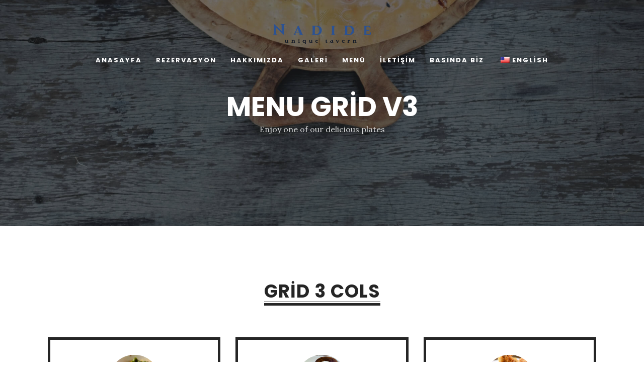

--- FILE ---
content_type: text/html; charset=UTF-8
request_url: https://nadidemeyhane.com/menu-grid-v3/
body_size: 11894
content:
<!DOCTYPE html>
<html lang="tr-TR">
   <head>
      <meta charset="UTF-8">
      <meta name="viewport" content="width=device-width, initial-scale=1.0">
      <title>Menu Grid v3 &#8211; Nadide Meyhane</title>
<meta name='robots' content='max-image-preview:large' />
<link rel='dns-prefetch' href='//fonts.googleapis.com' />
<link rel="alternate" type="application/rss+xml" title="Nadide Meyhane &raquo; akışı" href="https://nadidemeyhane.com/feed/" />
<link rel="alternate" type="application/rss+xml" title="Nadide Meyhane &raquo; yorum akışı" href="https://nadidemeyhane.com/comments/feed/" />
<link rel="alternate" title="oEmbed (JSON)" type="application/json+oembed" href="https://nadidemeyhane.com/wp-json/oembed/1.0/embed?url=https%3A%2F%2Fnadidemeyhane.com%2Fmenu-grid-v3%2F" />
<link rel="alternate" title="oEmbed (XML)" type="text/xml+oembed" href="https://nadidemeyhane.com/wp-json/oembed/1.0/embed?url=https%3A%2F%2Fnadidemeyhane.com%2Fmenu-grid-v3%2F&#038;format=xml" />
<style id='wp-img-auto-sizes-contain-inline-css' type='text/css'>
img:is([sizes=auto i],[sizes^="auto," i]){contain-intrinsic-size:3000px 1500px}
/*# sourceURL=wp-img-auto-sizes-contain-inline-css */
</style>

<style id='wp-emoji-styles-inline-css' type='text/css'>

	img.wp-smiley, img.emoji {
		display: inline !important;
		border: none !important;
		box-shadow: none !important;
		height: 1em !important;
		width: 1em !important;
		margin: 0 0.07em !important;
		vertical-align: -0.1em !important;
		background: none !important;
		padding: 0 !important;
	}
/*# sourceURL=wp-emoji-styles-inline-css */
</style>
<link rel='stylesheet' id='wp-block-library-css' href='https://nadidemeyhane.com/wp-includes/css/dist/block-library/style.min.css?ver=6.9' type='text/css' media='all' />
<style id='global-styles-inline-css' type='text/css'>
:root{--wp--preset--aspect-ratio--square: 1;--wp--preset--aspect-ratio--4-3: 4/3;--wp--preset--aspect-ratio--3-4: 3/4;--wp--preset--aspect-ratio--3-2: 3/2;--wp--preset--aspect-ratio--2-3: 2/3;--wp--preset--aspect-ratio--16-9: 16/9;--wp--preset--aspect-ratio--9-16: 9/16;--wp--preset--color--black: #000000;--wp--preset--color--cyan-bluish-gray: #abb8c3;--wp--preset--color--white: #ffffff;--wp--preset--color--pale-pink: #f78da7;--wp--preset--color--vivid-red: #cf2e2e;--wp--preset--color--luminous-vivid-orange: #ff6900;--wp--preset--color--luminous-vivid-amber: #fcb900;--wp--preset--color--light-green-cyan: #7bdcb5;--wp--preset--color--vivid-green-cyan: #00d084;--wp--preset--color--pale-cyan-blue: #8ed1fc;--wp--preset--color--vivid-cyan-blue: #0693e3;--wp--preset--color--vivid-purple: #9b51e0;--wp--preset--gradient--vivid-cyan-blue-to-vivid-purple: linear-gradient(135deg,rgb(6,147,227) 0%,rgb(155,81,224) 100%);--wp--preset--gradient--light-green-cyan-to-vivid-green-cyan: linear-gradient(135deg,rgb(122,220,180) 0%,rgb(0,208,130) 100%);--wp--preset--gradient--luminous-vivid-amber-to-luminous-vivid-orange: linear-gradient(135deg,rgb(252,185,0) 0%,rgb(255,105,0) 100%);--wp--preset--gradient--luminous-vivid-orange-to-vivid-red: linear-gradient(135deg,rgb(255,105,0) 0%,rgb(207,46,46) 100%);--wp--preset--gradient--very-light-gray-to-cyan-bluish-gray: linear-gradient(135deg,rgb(238,238,238) 0%,rgb(169,184,195) 100%);--wp--preset--gradient--cool-to-warm-spectrum: linear-gradient(135deg,rgb(74,234,220) 0%,rgb(151,120,209) 20%,rgb(207,42,186) 40%,rgb(238,44,130) 60%,rgb(251,105,98) 80%,rgb(254,248,76) 100%);--wp--preset--gradient--blush-light-purple: linear-gradient(135deg,rgb(255,206,236) 0%,rgb(152,150,240) 100%);--wp--preset--gradient--blush-bordeaux: linear-gradient(135deg,rgb(254,205,165) 0%,rgb(254,45,45) 50%,rgb(107,0,62) 100%);--wp--preset--gradient--luminous-dusk: linear-gradient(135deg,rgb(255,203,112) 0%,rgb(199,81,192) 50%,rgb(65,88,208) 100%);--wp--preset--gradient--pale-ocean: linear-gradient(135deg,rgb(255,245,203) 0%,rgb(182,227,212) 50%,rgb(51,167,181) 100%);--wp--preset--gradient--electric-grass: linear-gradient(135deg,rgb(202,248,128) 0%,rgb(113,206,126) 100%);--wp--preset--gradient--midnight: linear-gradient(135deg,rgb(2,3,129) 0%,rgb(40,116,252) 100%);--wp--preset--font-size--small: 13px;--wp--preset--font-size--medium: 20px;--wp--preset--font-size--large: 36px;--wp--preset--font-size--x-large: 42px;--wp--preset--spacing--20: 0.44rem;--wp--preset--spacing--30: 0.67rem;--wp--preset--spacing--40: 1rem;--wp--preset--spacing--50: 1.5rem;--wp--preset--spacing--60: 2.25rem;--wp--preset--spacing--70: 3.38rem;--wp--preset--spacing--80: 5.06rem;--wp--preset--shadow--natural: 6px 6px 9px rgba(0, 0, 0, 0.2);--wp--preset--shadow--deep: 12px 12px 50px rgba(0, 0, 0, 0.4);--wp--preset--shadow--sharp: 6px 6px 0px rgba(0, 0, 0, 0.2);--wp--preset--shadow--outlined: 6px 6px 0px -3px rgb(255, 255, 255), 6px 6px rgb(0, 0, 0);--wp--preset--shadow--crisp: 6px 6px 0px rgb(0, 0, 0);}:where(.is-layout-flex){gap: 0.5em;}:where(.is-layout-grid){gap: 0.5em;}body .is-layout-flex{display: flex;}.is-layout-flex{flex-wrap: wrap;align-items: center;}.is-layout-flex > :is(*, div){margin: 0;}body .is-layout-grid{display: grid;}.is-layout-grid > :is(*, div){margin: 0;}:where(.wp-block-columns.is-layout-flex){gap: 2em;}:where(.wp-block-columns.is-layout-grid){gap: 2em;}:where(.wp-block-post-template.is-layout-flex){gap: 1.25em;}:where(.wp-block-post-template.is-layout-grid){gap: 1.25em;}.has-black-color{color: var(--wp--preset--color--black) !important;}.has-cyan-bluish-gray-color{color: var(--wp--preset--color--cyan-bluish-gray) !important;}.has-white-color{color: var(--wp--preset--color--white) !important;}.has-pale-pink-color{color: var(--wp--preset--color--pale-pink) !important;}.has-vivid-red-color{color: var(--wp--preset--color--vivid-red) !important;}.has-luminous-vivid-orange-color{color: var(--wp--preset--color--luminous-vivid-orange) !important;}.has-luminous-vivid-amber-color{color: var(--wp--preset--color--luminous-vivid-amber) !important;}.has-light-green-cyan-color{color: var(--wp--preset--color--light-green-cyan) !important;}.has-vivid-green-cyan-color{color: var(--wp--preset--color--vivid-green-cyan) !important;}.has-pale-cyan-blue-color{color: var(--wp--preset--color--pale-cyan-blue) !important;}.has-vivid-cyan-blue-color{color: var(--wp--preset--color--vivid-cyan-blue) !important;}.has-vivid-purple-color{color: var(--wp--preset--color--vivid-purple) !important;}.has-black-background-color{background-color: var(--wp--preset--color--black) !important;}.has-cyan-bluish-gray-background-color{background-color: var(--wp--preset--color--cyan-bluish-gray) !important;}.has-white-background-color{background-color: var(--wp--preset--color--white) !important;}.has-pale-pink-background-color{background-color: var(--wp--preset--color--pale-pink) !important;}.has-vivid-red-background-color{background-color: var(--wp--preset--color--vivid-red) !important;}.has-luminous-vivid-orange-background-color{background-color: var(--wp--preset--color--luminous-vivid-orange) !important;}.has-luminous-vivid-amber-background-color{background-color: var(--wp--preset--color--luminous-vivid-amber) !important;}.has-light-green-cyan-background-color{background-color: var(--wp--preset--color--light-green-cyan) !important;}.has-vivid-green-cyan-background-color{background-color: var(--wp--preset--color--vivid-green-cyan) !important;}.has-pale-cyan-blue-background-color{background-color: var(--wp--preset--color--pale-cyan-blue) !important;}.has-vivid-cyan-blue-background-color{background-color: var(--wp--preset--color--vivid-cyan-blue) !important;}.has-vivid-purple-background-color{background-color: var(--wp--preset--color--vivid-purple) !important;}.has-black-border-color{border-color: var(--wp--preset--color--black) !important;}.has-cyan-bluish-gray-border-color{border-color: var(--wp--preset--color--cyan-bluish-gray) !important;}.has-white-border-color{border-color: var(--wp--preset--color--white) !important;}.has-pale-pink-border-color{border-color: var(--wp--preset--color--pale-pink) !important;}.has-vivid-red-border-color{border-color: var(--wp--preset--color--vivid-red) !important;}.has-luminous-vivid-orange-border-color{border-color: var(--wp--preset--color--luminous-vivid-orange) !important;}.has-luminous-vivid-amber-border-color{border-color: var(--wp--preset--color--luminous-vivid-amber) !important;}.has-light-green-cyan-border-color{border-color: var(--wp--preset--color--light-green-cyan) !important;}.has-vivid-green-cyan-border-color{border-color: var(--wp--preset--color--vivid-green-cyan) !important;}.has-pale-cyan-blue-border-color{border-color: var(--wp--preset--color--pale-cyan-blue) !important;}.has-vivid-cyan-blue-border-color{border-color: var(--wp--preset--color--vivid-cyan-blue) !important;}.has-vivid-purple-border-color{border-color: var(--wp--preset--color--vivid-purple) !important;}.has-vivid-cyan-blue-to-vivid-purple-gradient-background{background: var(--wp--preset--gradient--vivid-cyan-blue-to-vivid-purple) !important;}.has-light-green-cyan-to-vivid-green-cyan-gradient-background{background: var(--wp--preset--gradient--light-green-cyan-to-vivid-green-cyan) !important;}.has-luminous-vivid-amber-to-luminous-vivid-orange-gradient-background{background: var(--wp--preset--gradient--luminous-vivid-amber-to-luminous-vivid-orange) !important;}.has-luminous-vivid-orange-to-vivid-red-gradient-background{background: var(--wp--preset--gradient--luminous-vivid-orange-to-vivid-red) !important;}.has-very-light-gray-to-cyan-bluish-gray-gradient-background{background: var(--wp--preset--gradient--very-light-gray-to-cyan-bluish-gray) !important;}.has-cool-to-warm-spectrum-gradient-background{background: var(--wp--preset--gradient--cool-to-warm-spectrum) !important;}.has-blush-light-purple-gradient-background{background: var(--wp--preset--gradient--blush-light-purple) !important;}.has-blush-bordeaux-gradient-background{background: var(--wp--preset--gradient--blush-bordeaux) !important;}.has-luminous-dusk-gradient-background{background: var(--wp--preset--gradient--luminous-dusk) !important;}.has-pale-ocean-gradient-background{background: var(--wp--preset--gradient--pale-ocean) !important;}.has-electric-grass-gradient-background{background: var(--wp--preset--gradient--electric-grass) !important;}.has-midnight-gradient-background{background: var(--wp--preset--gradient--midnight) !important;}.has-small-font-size{font-size: var(--wp--preset--font-size--small) !important;}.has-medium-font-size{font-size: var(--wp--preset--font-size--medium) !important;}.has-large-font-size{font-size: var(--wp--preset--font-size--large) !important;}.has-x-large-font-size{font-size: var(--wp--preset--font-size--x-large) !important;}
/*# sourceURL=global-styles-inline-css */
</style>

<style id='classic-theme-styles-inline-css' type='text/css'>
/*! This file is auto-generated */
.wp-block-button__link{color:#fff;background-color:#32373c;border-radius:9999px;box-shadow:none;text-decoration:none;padding:calc(.667em + 2px) calc(1.333em + 2px);font-size:1.125em}.wp-block-file__button{background:#32373c;color:#fff;text-decoration:none}
/*# sourceURL=/wp-includes/css/classic-themes.min.css */
</style>
<link rel='stylesheet' id='contact-form-7-css' href='https://nadidemeyhane.com/wp-content/plugins/contact-form-7/includes/css/styles.css?ver=5.8' type='text/css' media='all' />
<link rel='stylesheet' id='ce_responsive-css' href='https://nadidemeyhane.com/wp-content/plugins/simple-embed-code/css/video-container.min.css?ver=2.3.5' type='text/css' media='all' />
<link rel='stylesheet' id='trp-language-switcher-style-css' href='https://nadidemeyhane.com/wp-content/plugins/translatepress-multilingual/assets/css/trp-language-switcher.css?ver=2.6.1' type='text/css' media='all' />
<link rel='stylesheet' id='dina-fonts-css' href='//fonts.googleapis.com/css?family=Lora%3A400%2C700%2C400italic%2C700italic%7CPoppins%3A300%2C400%2C500%2C600%2C700%26display%3Dswap' type='text/css' media='all' />
<link rel='stylesheet' id='elementor-icons-css' href='https://nadidemeyhane.com/wp-content/plugins/elementor/assets/lib/eicons/css/elementor-icons.min.css?ver=5.21.0' type='text/css' media='all' />
<link rel='stylesheet' id='elementor-frontend-css' href='https://nadidemeyhane.com/wp-content/plugins/elementor/assets/css/frontend-lite.min.css?ver=3.15.3' type='text/css' media='all' />
<link rel='stylesheet' id='swiper-css' href='https://nadidemeyhane.com/wp-content/plugins/elementor/assets/lib/swiper/css/swiper.min.css?ver=5.3.6' type='text/css' media='all' />
<link rel='stylesheet' id='elementor-post-6-css' href='https://nadidemeyhane.com/wp-content/uploads/elementor/css/post-6.css?ver=1739301269' type='text/css' media='all' />
<link rel='stylesheet' id='elementor-global-css' href='https://nadidemeyhane.com/wp-content/uploads/elementor/css/global.css?ver=1739301269' type='text/css' media='all' />
<link rel='stylesheet' id='elementor-post-1739-css' href='https://nadidemeyhane.com/wp-content/uploads/elementor/css/post-1739.css?ver=1739325816' type='text/css' media='all' />
<link rel='stylesheet' id='bootstrap-css' href='https://nadidemeyhane.com/wp-content/themes/dina/css/bootstrap/css/bootstrap.css' type='text/css' media='all' />
<link rel='stylesheet' id='font-awesome1-css' href='https://nadidemeyhane.com/wp-content/themes/dina/css/fontawesome/css/all.min.css' type='text/css' media='all' />
<link rel='stylesheet' id='owl-carousel-css' href='https://nadidemeyhane.com/wp-content/themes/dina/js/owl-carousel/owl.carousel.min.css' type='text/css' media='all' />
<link rel='stylesheet' id='dina-style-css-css' href='https://nadidemeyhane.com/wp-content/themes/dina/style.css' type='text/css' media='all' />
<style id='dina-style-css-inline-css' type='text/css'>
body{font-family: Lora;}.menu-title, .menu-price{background:#ffffff;}h1, h2, h3, h4, h5, h6, blockquote cite, .logo-txt, .menu-nav li, .menu-mobile li, .view-more, .copyright, #submit, .wpcf7-submit, .team-details li, .post-meta, .prev-next, .page-links, .post-password-form input[type="submit"], .wp-block-button .wp-block-button__link, .elementor-button{ font-family:Poppins, sans-serif; }.more-white{color:#ffffff;border:5px solid #ffffff;}
/*# sourceURL=dina-style-css-inline-css */
</style>
<script type="text/javascript" src="https://nadidemeyhane.com/wp-includes/js/jquery/jquery.min.js?ver=3.7.1" id="jquery-core-js"></script>
<script type="text/javascript" src="https://nadidemeyhane.com/wp-includes/js/jquery/jquery-migrate.min.js?ver=3.4.1" id="jquery-migrate-js"></script>
<link rel="https://api.w.org/" href="https://nadidemeyhane.com/wp-json/" /><link rel="alternate" title="JSON" type="application/json" href="https://nadidemeyhane.com/wp-json/wp/v2/pages/1739" /><link rel="EditURI" type="application/rsd+xml" title="RSD" href="https://nadidemeyhane.com/xmlrpc.php?rsd" />
<meta name="generator" content="WordPress 6.9" />
<link rel="canonical" href="https://nadidemeyhane.com/menu-grid-v3/" />
<link rel='shortlink' href='https://nadidemeyhane.com/?p=1739' />
<link rel="alternate" hreflang="tr-TR" href="https://nadidemeyhane.com/menu-grid-v3/"/>
<link rel="alternate" hreflang="en-US" href="https://nadidemeyhane.com/en/menu-grid-v3/"/>
<link rel="alternate" hreflang="tr" href="https://nadidemeyhane.com/menu-grid-v3/"/>
<link rel="alternate" hreflang="en" href="https://nadidemeyhane.com/en/menu-grid-v3/"/>
<meta name="generator" content="Elementor 3.15.3; features: e_dom_optimization, e_optimized_assets_loading, e_optimized_css_loading, additional_custom_breakpoints; settings: css_print_method-external, google_font-enabled, font_display-auto">
<!-- Call Now Button 1.4.1 (https://callnowbutton.com) [renderer:cloud, id:domain_bc1347df_644e_4886_a01f_91f7dab73f64]-->
<script data-cnb-version="1.4.1" type="text/javascript" async="async" src="https://user.callnowbutton.com/domain_bc1347df_644e_4886_a01f_91f7dab73f64.js?dbver=1667819519"></script>
<style id="kirki-inline-styles"></style>  
   </head>
   <body class="wp-singular page-template page-template-my-templates page-template-template-fullwidth page-template-my-templatestemplate-fullwidth-php page page-id-1739 wp-custom-logo wp-embed-responsive wp-theme-dina translatepress-tr_TR elementor-default elementor-kit-6 elementor-page elementor-page-1739" >
      
   

<div class="menu-mask"></div>
   <!-- /menu-mask -->
   <div class="mobile-menu-holder">
      <div class="modal-menu-container">
         <div class="exit-mobile">
            <span class="icon-bar1"></span>
            <span class="icon-bar2"></span>
         </div>
         <ul id="menu-menu-1" class="menu-mobile"><li id="menu-item-1751" class="menu-item menu-item-type-post_type menu-item-object-page menu-item-home menu-item-1751"><a href="https://nadidemeyhane.com/">Anasayfa</a></li>
<li id="menu-item-1963" class="menu-item menu-item-type-custom menu-item-object-custom menu-item-1963"><a href="https://checkandplace.com/public/online-booking/nadide/nadide-meyhane/restoran?template=2&#038;?theme=#1A3B6E">Rezervasyon</a></li>
<li id="menu-item-1767" class="menu-item menu-item-type-post_type menu-item-object-page menu-item-1767"><a href="https://nadidemeyhane.com/hakkimizda/">Hakkımızda</a></li>
<li id="menu-item-1759" class="menu-item menu-item-type-post_type menu-item-object-page menu-item-1759"><a href="https://nadidemeyhane.com/galeri/">Galeri</a></li>
<li id="menu-item-1819" class="menu-item menu-item-type-custom menu-item-object-custom menu-item-1819"><a href="http://menu.nadidemeyhane.com/">Menü</a></li>
<li id="menu-item-1818" class="menu-item menu-item-type-post_type menu-item-object-page menu-item-1818"><a href="https://nadidemeyhane.com/iletisim/">İletişim</a></li>
<li id="menu-item-1883" class="menu-item menu-item-type-post_type menu-item-object-page menu-item-1883"><a href="https://nadidemeyhane.com/basinda-biz/">Basında Biz</a></li>
<li id="menu-item-1873" class="trp-language-switcher-container menu-item menu-item-type-post_type menu-item-object-language_switcher menu-item-1873"><a href="https://nadidemeyhane.com/en/menu-grid-v3/"><span data-no-translation><img class="trp-flag-image" src="https://nadidemeyhane.com/wp-content/plugins/translatepress-multilingual/assets/images/flags/en_US.png" width="18" height="12" alt="en_US" title="English"><span class="trp-ls-language-name">English</span></span></a></li>
</ul>      </div>
      <div class="menu-contact">
         		
         <ul class="social-media">
                        			                        			                                                			         </ul>
		 
      </div>
      <!-- /menu-contact-->
   </div>
   <!-- /mobile-menu-holder-->
	
<header id="header-1">
         <div class="headerWrap-1">
            <nav class="navbar navbar-1 ">

		           
               <div class="nav-content-1">
               
                   
		    <div class="logo logo-1"><a href="https://nadidemeyhane.com/"><img class="img-fluid" src="https://nadidemeyhane.com/wp-content/uploads/2023/06/trgrgr.png" width="200" height="72" alt="Nadide Meyhane" /></a></div>
    
    
                  <div class="nav-holder nav-holder-1">
                  
                                    
                   <ul id="menu-menu-2" class="menu-nav  menu-nav-1"><li class="menu-item menu-item-type-post_type menu-item-object-page menu-item-home menu-item-1751"><a href="https://nadidemeyhane.com/">Anasayfa</a></li>
<li class="menu-item menu-item-type-custom menu-item-object-custom menu-item-1963"><a href="https://checkandplace.com/public/online-booking/nadide/nadide-meyhane/restoran?template=2&#038;?theme=#1A3B6E">Rezervasyon</a></li>
<li class="menu-item menu-item-type-post_type menu-item-object-page menu-item-1767"><a href="https://nadidemeyhane.com/hakkimizda/">Hakkımızda</a></li>
<li class="menu-item menu-item-type-post_type menu-item-object-page menu-item-1759"><a href="https://nadidemeyhane.com/galeri/">Galeri</a></li>
<li class="menu-item menu-item-type-custom menu-item-object-custom menu-item-1819"><a href="http://menu.nadidemeyhane.com/">Menü</a></li>
<li class="menu-item menu-item-type-post_type menu-item-object-page menu-item-1818"><a href="https://nadidemeyhane.com/iletisim/">İletişim</a></li>
<li class="menu-item menu-item-type-post_type menu-item-object-page menu-item-1883"><a href="https://nadidemeyhane.com/basinda-biz/">Basında Biz</a></li>
<li class="trp-language-switcher-container menu-item menu-item-type-post_type menu-item-object-language_switcher menu-item-1873"><a href="https://nadidemeyhane.com/en/menu-grid-v3/"><span data-no-translation><img class="trp-flag-image" src="https://nadidemeyhane.com/wp-content/plugins/translatepress-multilingual/assets/images/flags/en_US.png" width="18" height="12" alt="en_US" title="English"><span class="trp-ls-language-name">English</span></span></a></li>
</ul>                   
                                         
                  </div>
                  
               </div>
			   
			    <div class="nav-button-holder-1">
                  <button type="button" class="nav-button-1">
         <span class="icon-bar"></span>
         </button>
               </div>
      <!--nav-button-holder-->
			   
			   			   

            </nav>
         </div>
         <!--headerWrap-->
      </header>


<section class="topSingleBkg topPageBkg" >  

<div class="item-content-bkg">

<div class="item-img"  style="background-image:url('https://nadidemeyhane.com/wp-content/uploads/2017/01/about-9-3.jpg');" ></div>

  <div class="inner-desc">	 
  
 <h1 class="post-title single-post-title">Menu Grid v3</h1>
 
  
 <span class="post-subtitle"> Enjoy one of our delicious plates</span>
 
  
 	</div>
  
</div>  

</section>


<section id="wrap-content" class="page-content">

<div class="container">

<div class="row">

<div class="col-md-12">


<div id="post-1739" class="page-holder custom-page-template page-full clearfix">

		<div data-elementor-type="wp-page" data-elementor-id="1739" class="elementor elementor-1739">
									<section class="elementor-section elementor-top-section elementor-element elementor-element-0c85bb8 elementor-section-boxed elementor-section-height-default elementor-section-height-default" data-id="0c85bb8" data-element_type="section">
						<div class="elementor-container elementor-column-gap-default">
					<div class="elementor-column elementor-col-100 elementor-top-column elementor-element elementor-element-28770e3" data-id="28770e3" data-element_type="column">
			<div class="elementor-widget-wrap elementor-element-populated">
								<div class="elementor-element elementor-element-4458378 elementor-widget elementor-widget-html" data-id="4458378" data-element_type="widget" data-widget_type="html.default">
				<div class="elementor-widget-container">
			<div class="categ-name"><h2>Grid 3 COLS</h2></div>		</div>
				</div>
				<div class="elementor-element elementor-element-849b452 elementor-widget elementor-widget-shortcode" data-id="849b452" data-element_type="widget" data-widget_type="shortcode.default">
				<div class="elementor-widget-container">
					<div class="elementor-shortcode"><div class="short-menu-v3"><div class="menu-holder menu-holder-v3"><div class="menu-post-v3"><div class="menu-post-border-v3"><div class="menu-post-img-v3"><img fetchpriority="high" decoding="async" width="400" height="400" src="https://nadidemeyhane.com/wp-content/uploads/2017/02/pork-chops-1-400x400.jpg" class="attachment-dina-menu-img size-dina-menu-img wp-post-image" alt="" srcset="https://nadidemeyhane.com/wp-content/uploads/2017/02/pork-chops-1-400x400.jpg 400w, https://nadidemeyhane.com/wp-content/uploads/2017/02/pork-chops-1-150x150.jpg 150w" sizes="(max-width: 400px) 100vw, 400px" /> </div><div class="menu-content-v3"><div class="menu-content-v3-left"><ul class="menu-categ-v3"><li>Main Courses</li></ul><h4 class="menu-title-v3">Braised Pork Chops</h4></div><div class="menu-price-v3">$21.00</div></div></div></div><div class="menu-post-v3"><div class="menu-post-border-v3"><div class="menu-post-img-v3"><img decoding="async" width="400" height="400" src="https://nadidemeyhane.com/wp-content/uploads/2017/02/prime-rib-primer-1-400x400.jpg" class="attachment-dina-menu-img size-dina-menu-img wp-post-image" alt="" srcset="https://nadidemeyhane.com/wp-content/uploads/2017/02/prime-rib-primer-1-400x400.jpg 400w, https://nadidemeyhane.com/wp-content/uploads/2017/02/prime-rib-primer-1-150x150.jpg 150w" sizes="(max-width: 400px) 100vw, 400px" /> </div><div class="menu-content-v3"><div class="menu-content-v3-left"><ul class="menu-categ-v3"><li>Main Courses</li></ul><h4 class="menu-title-v3">Prime Rib</h4></div><div class="menu-price-v3">$20.00</div></div></div></div><div class="menu-post-v3"><div class="menu-post-border-v3"><div class="menu-post-img-v3"><img decoding="async" width="400" height="400" src="https://nadidemeyhane.com/wp-content/uploads/2017/02/coconut-curry-fried-chicken-3-400x400.jpg" class="attachment-dina-menu-img size-dina-menu-img wp-post-image" alt="" srcset="https://nadidemeyhane.com/wp-content/uploads/2017/02/coconut-curry-fried-chicken-3-400x400.jpg 400w, https://nadidemeyhane.com/wp-content/uploads/2017/02/coconut-curry-fried-chicken-3-150x150.jpg 150w" sizes="(max-width: 400px) 100vw, 400px" /> </div><div class="menu-content-v3"><div class="menu-content-v3-left"><ul class="menu-categ-v3"><li>Main Courses</li></ul><h4 class="menu-title-v3">Coconut Fried Chicken</h4></div><div class="menu-price-v3">$19.00</div></div></div></div><div class="menu-post-v3"><div class="menu-post-border-v3"><div class="menu-post-img-v3"><img loading="lazy" decoding="async" width="400" height="400" src="https://nadidemeyhane.com/wp-content/uploads/2017/02/sriracha-beef-skewers-1-400x400.jpg" class="attachment-dina-menu-img size-dina-menu-img wp-post-image" alt="" srcset="https://nadidemeyhane.com/wp-content/uploads/2017/02/sriracha-beef-skewers-1-400x400.jpg 400w, https://nadidemeyhane.com/wp-content/uploads/2017/02/sriracha-beef-skewers-1-150x150.jpg 150w" sizes="auto, (max-width: 400px) 100vw, 400px" /> </div><div class="menu-content-v3"><div class="menu-content-v3-left"><ul class="menu-categ-v3"><li>Main Courses</li></ul><h4 class="menu-title-v3">Sriracha Beef Skewers</h4></div><div class="menu-price-v3">$12.00</div></div></div></div><div class="menu-post-v3"><div class="menu-post-border-v3"><div class="menu-post-img-v3"><img loading="lazy" decoding="async" width="400" height="400" src="https://nadidemeyhane.com/wp-content/uploads/2017/02/roast-chicken-2-400x400.jpg" class="attachment-dina-menu-img size-dina-menu-img wp-post-image" alt="" srcset="https://nadidemeyhane.com/wp-content/uploads/2017/02/roast-chicken-2-400x400.jpg 400w, https://nadidemeyhane.com/wp-content/uploads/2017/02/roast-chicken-2-150x150.jpg 150w" sizes="auto, (max-width: 400px) 100vw, 400px" /> </div><div class="menu-content-v3"><div class="menu-content-v3-left"><ul class="menu-categ-v3"><li>Main Courses</li></ul><h4 class="menu-title-v3">Chicken with Garlic &#038; Tomatoes</h4></div><div class="menu-price-v3">$12.00</div></div></div></div><div class="menu-post-v3"><div class="menu-post-border-v3"><div class="menu-post-img-v3"><img loading="lazy" decoding="async" width="400" height="400" src="https://nadidemeyhane.com/wp-content/uploads/2017/02/double-tomato-bruschetta-2-400x400.jpg" class="attachment-dina-menu-img size-dina-menu-img wp-post-image" alt="" srcset="https://nadidemeyhane.com/wp-content/uploads/2017/02/double-tomato-bruschetta-2-400x400.jpg 400w, https://nadidemeyhane.com/wp-content/uploads/2017/02/double-tomato-bruschetta-2-150x150.jpg 150w" sizes="auto, (max-width: 400px) 100vw, 400px" /> </div><div class="menu-content-v3"><div class="menu-content-v3-left"><ul class="menu-categ-v3"><li>Starters</li></ul><h4 class="menu-title-v3">Tomato Bruschetta</h4></div><div class="menu-price-v3">$4.00</div></div></div></div><div class="menu-post-v3"><div class="menu-post-border-v3"><div class="menu-post-img-v3"><img loading="lazy" decoding="async" width="400" height="400" src="https://nadidemeyhane.com/wp-content/uploads/2017/02/marinated-grilled-shrimp-2-400x400.jpg" class="attachment-dina-menu-img size-dina-menu-img wp-post-image" alt="" srcset="https://nadidemeyhane.com/wp-content/uploads/2017/02/marinated-grilled-shrimp-2-400x400.jpg 400w, https://nadidemeyhane.com/wp-content/uploads/2017/02/marinated-grilled-shrimp-2-150x150.jpg 150w" sizes="auto, (max-width: 400px) 100vw, 400px" /> </div><div class="menu-content-v3"><div class="menu-content-v3-left"><ul class="menu-categ-v3"><li>Starters</li></ul><h4 class="menu-title-v3">Marinated Grilled Shrimp</h4></div><div class="menu-price-v3">$7.00</div></div></div></div><div class="menu-post-v3"><div class="menu-post-border-v3"><div class="menu-post-img-v3"><img loading="lazy" decoding="async" width="400" height="400" src="https://nadidemeyhane.com/wp-content/uploads/2017/02/avocado-tomato-3-400x400.jpg" class="attachment-dina-menu-img size-dina-menu-img wp-post-image" alt="" srcset="https://nadidemeyhane.com/wp-content/uploads/2017/02/avocado-tomato-3-400x400.jpg 400w, https://nadidemeyhane.com/wp-content/uploads/2017/02/avocado-tomato-3-150x150.jpg 150w" sizes="auto, (max-width: 400px) 100vw, 400px" /> </div><div class="menu-content-v3"><div class="menu-content-v3-left"><ul class="menu-categ-v3"><li>Starters</li></ul><h4 class="menu-title-v3">Avocado &#038; Mango Salsa</h4></div><div class="menu-price-v3">$5.00</div></div></div></div><div class="menu-post-v3"><div class="menu-post-border-v3"><div class="menu-post-img-v3"><img loading="lazy" decoding="async" width="400" height="400" src="https://nadidemeyhane.com/wp-content/uploads/2017/02/baked-potato-skins-2-400x400.jpg" class="attachment-dina-menu-img size-dina-menu-img wp-post-image" alt="" srcset="https://nadidemeyhane.com/wp-content/uploads/2017/02/baked-potato-skins-2-400x400.jpg 400w, https://nadidemeyhane.com/wp-content/uploads/2017/02/baked-potato-skins-2-150x150.jpg 150w" sizes="auto, (max-width: 400px) 100vw, 400px" /> </div><div class="menu-content-v3"><div class="menu-content-v3-left"><ul class="menu-categ-v3"><li>Starters</li></ul><h4 class="menu-title-v3">Baked Potato Skins</h4></div><div class="menu-price-v3">$9.00</div></div></div></div></div></div></div>
				</div>
				</div>
					</div>
		</div>
							</div>
		</section>
				<section class="elementor-section elementor-top-section elementor-element elementor-element-749c80b elementor-section-boxed elementor-section-height-default elementor-section-height-default" data-id="749c80b" data-element_type="section">
						<div class="elementor-container elementor-column-gap-default">
					<div class="elementor-column elementor-col-100 elementor-top-column elementor-element elementor-element-67ab47d" data-id="67ab47d" data-element_type="column">
			<div class="elementor-widget-wrap elementor-element-populated">
								<div class="elementor-element elementor-element-529f391 elementor-widget elementor-widget-html" data-id="529f391" data-element_type="widget" data-widget_type="html.default">
				<div class="elementor-widget-container">
			<div class="categ-name"><h2>Grid 4 COLS</h2></div>		</div>
				</div>
				<div class="elementor-element elementor-element-16594a2 elementor-widget elementor-widget-shortcode" data-id="16594a2" data-element_type="widget" data-widget_type="shortcode.default">
				<div class="elementor-widget-container">
					<div class="elementor-shortcode"><div class="short-menu-v3"><div class="menu-holder menu-holder-v3"><div class="menu-post-v3 cols4"><div class="menu-post-border-v3"><div class="menu-post-img-v3"><img fetchpriority="high" decoding="async" width="400" height="400" src="https://nadidemeyhane.com/wp-content/uploads/2017/02/pork-chops-1-400x400.jpg" class="attachment-dina-menu-img size-dina-menu-img wp-post-image" alt="" srcset="https://nadidemeyhane.com/wp-content/uploads/2017/02/pork-chops-1-400x400.jpg 400w, https://nadidemeyhane.com/wp-content/uploads/2017/02/pork-chops-1-150x150.jpg 150w" sizes="(max-width: 400px) 100vw, 400px" /> </div><div class="menu-content-v3"><div class="menu-content-v3-left"><ul class="menu-categ-v3"><li>Main Courses</li></ul><h4 class="menu-title-v3">Braised Pork Chops</h4></div><div class="menu-price-v3">$21.00</div></div></div></div><div class="menu-post-v3 cols4"><div class="menu-post-border-v3"><div class="menu-post-img-v3"><img decoding="async" width="400" height="400" src="https://nadidemeyhane.com/wp-content/uploads/2017/02/prime-rib-primer-1-400x400.jpg" class="attachment-dina-menu-img size-dina-menu-img wp-post-image" alt="" srcset="https://nadidemeyhane.com/wp-content/uploads/2017/02/prime-rib-primer-1-400x400.jpg 400w, https://nadidemeyhane.com/wp-content/uploads/2017/02/prime-rib-primer-1-150x150.jpg 150w" sizes="(max-width: 400px) 100vw, 400px" /> </div><div class="menu-content-v3"><div class="menu-content-v3-left"><ul class="menu-categ-v3"><li>Main Courses</li></ul><h4 class="menu-title-v3">Prime Rib</h4></div><div class="menu-price-v3">$20.00</div></div></div></div><div class="menu-post-v3 cols4"><div class="menu-post-border-v3"><div class="menu-post-img-v3"><img decoding="async" width="400" height="400" src="https://nadidemeyhane.com/wp-content/uploads/2017/02/coconut-curry-fried-chicken-3-400x400.jpg" class="attachment-dina-menu-img size-dina-menu-img wp-post-image" alt="" srcset="https://nadidemeyhane.com/wp-content/uploads/2017/02/coconut-curry-fried-chicken-3-400x400.jpg 400w, https://nadidemeyhane.com/wp-content/uploads/2017/02/coconut-curry-fried-chicken-3-150x150.jpg 150w" sizes="(max-width: 400px) 100vw, 400px" /> </div><div class="menu-content-v3"><div class="menu-content-v3-left"><ul class="menu-categ-v3"><li>Main Courses</li></ul><h4 class="menu-title-v3">Coconut Fried Chicken</h4></div><div class="menu-price-v3">$19.00</div></div></div></div><div class="menu-post-v3 cols4"><div class="menu-post-border-v3"><div class="menu-post-img-v3"><img loading="lazy" decoding="async" width="400" height="400" src="https://nadidemeyhane.com/wp-content/uploads/2017/02/sriracha-beef-skewers-1-400x400.jpg" class="attachment-dina-menu-img size-dina-menu-img wp-post-image" alt="" srcset="https://nadidemeyhane.com/wp-content/uploads/2017/02/sriracha-beef-skewers-1-400x400.jpg 400w, https://nadidemeyhane.com/wp-content/uploads/2017/02/sriracha-beef-skewers-1-150x150.jpg 150w" sizes="auto, (max-width: 400px) 100vw, 400px" /> </div><div class="menu-content-v3"><div class="menu-content-v3-left"><ul class="menu-categ-v3"><li>Main Courses</li></ul><h4 class="menu-title-v3">Sriracha Beef Skewers</h4></div><div class="menu-price-v3">$12.00</div></div></div></div><div class="menu-post-v3 cols4"><div class="menu-post-border-v3"><div class="menu-post-img-v3"><img loading="lazy" decoding="async" width="400" height="400" src="https://nadidemeyhane.com/wp-content/uploads/2017/02/roast-chicken-2-400x400.jpg" class="attachment-dina-menu-img size-dina-menu-img wp-post-image" alt="" srcset="https://nadidemeyhane.com/wp-content/uploads/2017/02/roast-chicken-2-400x400.jpg 400w, https://nadidemeyhane.com/wp-content/uploads/2017/02/roast-chicken-2-150x150.jpg 150w" sizes="auto, (max-width: 400px) 100vw, 400px" /> </div><div class="menu-content-v3"><div class="menu-content-v3-left"><ul class="menu-categ-v3"><li>Main Courses</li></ul><h4 class="menu-title-v3">Chicken with Garlic &#038; Tomatoes</h4></div><div class="menu-price-v3">$12.00</div></div></div></div><div class="menu-post-v3 cols4"><div class="menu-post-border-v3"><div class="menu-post-img-v3"><img loading="lazy" decoding="async" width="400" height="400" src="https://nadidemeyhane.com/wp-content/uploads/2017/02/double-tomato-bruschetta-2-400x400.jpg" class="attachment-dina-menu-img size-dina-menu-img wp-post-image" alt="" srcset="https://nadidemeyhane.com/wp-content/uploads/2017/02/double-tomato-bruschetta-2-400x400.jpg 400w, https://nadidemeyhane.com/wp-content/uploads/2017/02/double-tomato-bruschetta-2-150x150.jpg 150w" sizes="auto, (max-width: 400px) 100vw, 400px" /> </div><div class="menu-content-v3"><div class="menu-content-v3-left"><ul class="menu-categ-v3"><li>Starters</li></ul><h4 class="menu-title-v3">Tomato Bruschetta</h4></div><div class="menu-price-v3">$4.00</div></div></div></div><div class="menu-post-v3 cols4"><div class="menu-post-border-v3"><div class="menu-post-img-v3"><img loading="lazy" decoding="async" width="400" height="400" src="https://nadidemeyhane.com/wp-content/uploads/2017/02/marinated-grilled-shrimp-2-400x400.jpg" class="attachment-dina-menu-img size-dina-menu-img wp-post-image" alt="" srcset="https://nadidemeyhane.com/wp-content/uploads/2017/02/marinated-grilled-shrimp-2-400x400.jpg 400w, https://nadidemeyhane.com/wp-content/uploads/2017/02/marinated-grilled-shrimp-2-150x150.jpg 150w" sizes="auto, (max-width: 400px) 100vw, 400px" /> </div><div class="menu-content-v3"><div class="menu-content-v3-left"><ul class="menu-categ-v3"><li>Starters</li></ul><h4 class="menu-title-v3">Marinated Grilled Shrimp</h4></div><div class="menu-price-v3">$7.00</div></div></div></div><div class="menu-post-v3 cols4"><div class="menu-post-border-v3"><div class="menu-post-img-v3"><img loading="lazy" decoding="async" width="400" height="400" src="https://nadidemeyhane.com/wp-content/uploads/2017/02/avocado-tomato-3-400x400.jpg" class="attachment-dina-menu-img size-dina-menu-img wp-post-image" alt="" srcset="https://nadidemeyhane.com/wp-content/uploads/2017/02/avocado-tomato-3-400x400.jpg 400w, https://nadidemeyhane.com/wp-content/uploads/2017/02/avocado-tomato-3-150x150.jpg 150w" sizes="auto, (max-width: 400px) 100vw, 400px" /> </div><div class="menu-content-v3"><div class="menu-content-v3-left"><ul class="menu-categ-v3"><li>Starters</li></ul><h4 class="menu-title-v3">Avocado &#038; Mango Salsa</h4></div><div class="menu-price-v3">$5.00</div></div></div></div></div></div></div>
				</div>
				</div>
					</div>
		</div>
							</div>
		</section>
				<section class="elementor-section elementor-top-section elementor-element elementor-element-25cafc6 elementor-section-boxed elementor-section-height-default elementor-section-height-default" data-id="25cafc6" data-element_type="section">
						<div class="elementor-container elementor-column-gap-default">
					<div class="elementor-column elementor-col-100 elementor-top-column elementor-element elementor-element-24ce55d" data-id="24ce55d" data-element_type="column">
			<div class="elementor-widget-wrap elementor-element-populated">
								<div class="elementor-element elementor-element-4e21f24 elementor-widget elementor-widget-html" data-id="4e21f24" data-element_type="widget" data-widget_type="html.default">
				<div class="elementor-widget-container">
			<div class="categ-name"><h2>Grid 2 COLS</h2></div>		</div>
				</div>
				<div class="elementor-element elementor-element-1eb6421 elementor-widget elementor-widget-shortcode" data-id="1eb6421" data-element_type="widget" data-widget_type="shortcode.default">
				<div class="elementor-widget-container">
					<div class="elementor-shortcode"><div class="short-menu-v3"><div class="menu-holder menu-holder-v3"><div class="menu-post-v3 cols2"><div class="menu-post-border-v3"><div class="menu-post-img-v3"><img fetchpriority="high" decoding="async" width="400" height="400" src="https://nadidemeyhane.com/wp-content/uploads/2017/02/pork-chops-1-400x400.jpg" class="attachment-dina-menu-img size-dina-menu-img wp-post-image" alt="" srcset="https://nadidemeyhane.com/wp-content/uploads/2017/02/pork-chops-1-400x400.jpg 400w, https://nadidemeyhane.com/wp-content/uploads/2017/02/pork-chops-1-150x150.jpg 150w" sizes="(max-width: 400px) 100vw, 400px" /> </div><div class="menu-content-v3"><div class="menu-content-v3-left"><ul class="menu-categ-v3"><li>Main Courses</li></ul><h4 class="menu-title-v3">Braised Pork Chops</h4></div><div class="menu-price-v3">$21.00</div></div></div></div><div class="menu-post-v3 cols2"><div class="menu-post-border-v3"><div class="menu-post-img-v3"><img decoding="async" width="400" height="400" src="https://nadidemeyhane.com/wp-content/uploads/2017/02/prime-rib-primer-1-400x400.jpg" class="attachment-dina-menu-img size-dina-menu-img wp-post-image" alt="" srcset="https://nadidemeyhane.com/wp-content/uploads/2017/02/prime-rib-primer-1-400x400.jpg 400w, https://nadidemeyhane.com/wp-content/uploads/2017/02/prime-rib-primer-1-150x150.jpg 150w" sizes="(max-width: 400px) 100vw, 400px" /> </div><div class="menu-content-v3"><div class="menu-content-v3-left"><ul class="menu-categ-v3"><li>Main Courses</li></ul><h4 class="menu-title-v3">Prime Rib</h4></div><div class="menu-price-v3">$20.00</div></div></div></div><div class="menu-post-v3 cols2"><div class="menu-post-border-v3"><div class="menu-post-img-v3"><img decoding="async" width="400" height="400" src="https://nadidemeyhane.com/wp-content/uploads/2017/02/coconut-curry-fried-chicken-3-400x400.jpg" class="attachment-dina-menu-img size-dina-menu-img wp-post-image" alt="" srcset="https://nadidemeyhane.com/wp-content/uploads/2017/02/coconut-curry-fried-chicken-3-400x400.jpg 400w, https://nadidemeyhane.com/wp-content/uploads/2017/02/coconut-curry-fried-chicken-3-150x150.jpg 150w" sizes="(max-width: 400px) 100vw, 400px" /> </div><div class="menu-content-v3"><div class="menu-content-v3-left"><ul class="menu-categ-v3"><li>Main Courses</li></ul><h4 class="menu-title-v3">Coconut Fried Chicken</h4></div><div class="menu-price-v3">$19.00</div></div></div></div><div class="menu-post-v3 cols2"><div class="menu-post-border-v3"><div class="menu-post-img-v3"><img loading="lazy" decoding="async" width="400" height="400" src="https://nadidemeyhane.com/wp-content/uploads/2017/02/sriracha-beef-skewers-1-400x400.jpg" class="attachment-dina-menu-img size-dina-menu-img wp-post-image" alt="" srcset="https://nadidemeyhane.com/wp-content/uploads/2017/02/sriracha-beef-skewers-1-400x400.jpg 400w, https://nadidemeyhane.com/wp-content/uploads/2017/02/sriracha-beef-skewers-1-150x150.jpg 150w" sizes="auto, (max-width: 400px) 100vw, 400px" /> </div><div class="menu-content-v3"><div class="menu-content-v3-left"><ul class="menu-categ-v3"><li>Main Courses</li></ul><h4 class="menu-title-v3">Sriracha Beef Skewers</h4></div><div class="menu-price-v3">$12.00</div></div></div></div><div class="menu-post-v3 cols2"><div class="menu-post-border-v3"><div class="menu-post-img-v3"><img loading="lazy" decoding="async" width="400" height="400" src="https://nadidemeyhane.com/wp-content/uploads/2017/02/roast-chicken-2-400x400.jpg" class="attachment-dina-menu-img size-dina-menu-img wp-post-image" alt="" srcset="https://nadidemeyhane.com/wp-content/uploads/2017/02/roast-chicken-2-400x400.jpg 400w, https://nadidemeyhane.com/wp-content/uploads/2017/02/roast-chicken-2-150x150.jpg 150w" sizes="auto, (max-width: 400px) 100vw, 400px" /> </div><div class="menu-content-v3"><div class="menu-content-v3-left"><ul class="menu-categ-v3"><li>Main Courses</li></ul><h4 class="menu-title-v3">Chicken with Garlic &#038; Tomatoes</h4></div><div class="menu-price-v3">$12.00</div></div></div></div><div class="menu-post-v3 cols2"><div class="menu-post-border-v3"><div class="menu-post-img-v3"><img loading="lazy" decoding="async" width="400" height="400" src="https://nadidemeyhane.com/wp-content/uploads/2017/02/double-tomato-bruschetta-2-400x400.jpg" class="attachment-dina-menu-img size-dina-menu-img wp-post-image" alt="" srcset="https://nadidemeyhane.com/wp-content/uploads/2017/02/double-tomato-bruschetta-2-400x400.jpg 400w, https://nadidemeyhane.com/wp-content/uploads/2017/02/double-tomato-bruschetta-2-150x150.jpg 150w" sizes="auto, (max-width: 400px) 100vw, 400px" /> </div><div class="menu-content-v3"><div class="menu-content-v3-left"><ul class="menu-categ-v3"><li>Starters</li></ul><h4 class="menu-title-v3">Tomato Bruschetta</h4></div><div class="menu-price-v3">$4.00</div></div></div></div></div></div></div>
				</div>
				</div>
					</div>
		</div>
							</div>
		</section>
							</div>
		
</div>

</div><!--col-md-12-->

</div><!--row-->
</div><!--container-->
</section>




<footer >
   <div class="container">
      	


		

            <ul class="footer-social">
                  		 		 		                                               		       </ul>
          
      <div class="copyright">
	  <span class="footer-year">2026</span>
         © Nadide Meyhane      </div>
      <!--copyright-->
         </div>
   <!--container-->
</footer>
<template id="tp-language" data-tp-language="tr_TR"></template><script type="speculationrules">
{"prefetch":[{"source":"document","where":{"and":[{"href_matches":"/*"},{"not":{"href_matches":["/wp-*.php","/wp-admin/*","/wp-content/uploads/*","/wp-content/*","/wp-content/plugins/*","/wp-content/themes/dina/*","/*\\?(.+)"]}},{"not":{"selector_matches":"a[rel~=\"nofollow\"]"}},{"not":{"selector_matches":".no-prefetch, .no-prefetch a"}}]},"eagerness":"conservative"}]}
</script>
<script type="text/javascript" src="https://nadidemeyhane.com/wp-content/plugins/contact-form-7/includes/swv/js/index.js?ver=5.8" id="swv-js"></script>
<script type="text/javascript" id="contact-form-7-js-extra">
/* <![CDATA[ */
var wpcf7 = {"api":{"root":"https://nadidemeyhane.com/wp-json/","namespace":"contact-form-7/v1"},"cached":"1"};
//# sourceURL=contact-form-7-js-extra
/* ]]> */
</script>
<script type="text/javascript" src="https://nadidemeyhane.com/wp-content/plugins/contact-form-7/includes/js/index.js?ver=5.8" id="contact-form-7-js"></script>
<script type="text/javascript" src="https://nadidemeyhane.com/wp-content/themes/dina/js/jquery.easing.min.js" id="easing-js"></script>
<script type="text/javascript" src="https://nadidemeyhane.com/wp-content/themes/dina/js/owl-carousel/owl.carousel.min.js" id="owl-carousel-js"></script>
<script type="text/javascript" src="https://nadidemeyhane.com/wp-content/themes/dina/js/jquery.magnific-popup.min.js" id="magnific-popup-js"></script>
<script type="text/javascript" src="https://nadidemeyhane.com/wp-content/themes/dina/js/init.js" id="dina-init-js"></script>
<script type="text/javascript" src="https://nadidemeyhane.com/wp-includes/js/jquery/jquery.form.min.js?ver=4.3.0" id="jquery-form-js"></script>
<script type="text/javascript" src="https://nadidemeyhane.com/wp-includes/js/jquery/ui/core.min.js?ver=1.13.3" id="jquery-ui-core-js"></script>
<script type="text/javascript" src="https://nadidemeyhane.com/wp-includes/js/jquery/ui/datepicker.min.js?ver=1.13.3" id="jquery-ui-datepicker-js"></script>
<script type="text/javascript" id="jquery-ui-datepicker-js-after">
/* <![CDATA[ */
jQuery(function(jQuery){jQuery.datepicker.setDefaults({"closeText":"Kapat","currentText":"Bug\u00fcn","monthNames":["Ocak","\u015eubat","Mart","Nisan","May\u0131s","Haziran","Temmuz","A\u011fustos","Eyl\u00fcl","Ekim","Kas\u0131m","Aral\u0131k"],"monthNamesShort":["Oca","\u015eub","Mar","Nis","May","Haz","Tem","A\u011fu","Eyl","Eki","Kas","Ara"],"nextText":"Sonraki","prevText":"\u00d6nceki","dayNames":["Pazar","Pazartesi","Sal\u0131","\u00c7ar\u015famba","Per\u015fembe","Cuma","Cumartesi"],"dayNamesShort":["Paz","Pts","Sal","\u00c7ar","Per","Cum","Cts"],"dayNamesMin":["P","P","S","\u00c7","P","C","C"],"dateFormat":"d MM yy","firstDay":1,"isRTL":false});});
//# sourceURL=jquery-ui-datepicker-js-after
/* ]]> */
</script>
<script type="text/javascript" src="https://nadidemeyhane.com/wp-content/themes/dina/js/reservation-form.js" id="dina-reservationform-js"></script>
<script type="text/javascript" src="https://nadidemeyhane.com/wp-content/plugins/elementor/assets/js/webpack.runtime.min.js?ver=3.15.3" id="elementor-webpack-runtime-js"></script>
<script type="text/javascript" src="https://nadidemeyhane.com/wp-content/plugins/elementor/assets/js/frontend-modules.min.js?ver=3.15.3" id="elementor-frontend-modules-js"></script>
<script type="text/javascript" src="https://nadidemeyhane.com/wp-content/plugins/elementor/assets/lib/waypoints/waypoints.min.js?ver=4.0.2" id="elementor-waypoints-js"></script>
<script type="text/javascript" id="elementor-frontend-js-before">
/* <![CDATA[ */
var elementorFrontendConfig = {"environmentMode":{"edit":false,"wpPreview":false,"isScriptDebug":false},"i18n":{"shareOnFacebook":"Facebook\u2019ta payla\u015f","shareOnTwitter":"Twitter\u2019da payla\u015f\u0131n","pinIt":"Sabitle","download":"\u0130ndir","downloadImage":"G\u00f6rseli indir","fullscreen":"Tam Ekran","zoom":"Yak\u0131nla\u015ft\u0131r","share":"Payla\u015f","playVideo":"Videoyu oynat","previous":"\u00d6nceki","next":"Sonraki","close":"Kapat","a11yCarouselWrapperAriaLabel":"Karuzel | Yatay kayd\u0131rma: Sol ve Sa\u011f Ok","a11yCarouselPrevSlideMessage":"\u00d6nceki Slayt","a11yCarouselNextSlideMessage":"Sonraki Slayt","a11yCarouselFirstSlideMessage":"Bu ilk slayt","a11yCarouselLastSlideMessage":"Bu son slayt","a11yCarouselPaginationBulletMessage":"Slayta Git"},"is_rtl":false,"breakpoints":{"xs":0,"sm":480,"md":768,"lg":1025,"xl":1440,"xxl":1600},"responsive":{"breakpoints":{"mobile":{"label":"Mobil Portre","value":767,"default_value":767,"direction":"max","is_enabled":true},"mobile_extra":{"label":"Mobil G\u00f6r\u00fcn\u00fcm\u00fc","value":880,"default_value":880,"direction":"max","is_enabled":false},"tablet":{"label":"Tablet Portresi","value":1024,"default_value":1024,"direction":"max","is_enabled":true},"tablet_extra":{"label":"Tablet G\u00f6r\u00fcn\u00fcm\u00fc","value":1200,"default_value":1200,"direction":"max","is_enabled":false},"laptop":{"label":"Diz\u00fcst\u00fc bilgisayar","value":1366,"default_value":1366,"direction":"max","is_enabled":false},"widescreen":{"label":"Geni\u015f ekran","value":2400,"default_value":2400,"direction":"min","is_enabled":false}}},"version":"3.15.3","is_static":false,"experimentalFeatures":{"e_dom_optimization":true,"e_optimized_assets_loading":true,"e_optimized_css_loading":true,"additional_custom_breakpoints":true,"landing-pages":true},"urls":{"assets":"https:\/\/nadidemeyhane.com\/wp-content\/plugins\/elementor\/assets\/"},"swiperClass":"swiper-container","settings":{"page":[],"editorPreferences":[]},"kit":{"active_breakpoints":["viewport_mobile","viewport_tablet"],"global_image_lightbox":"yes","lightbox_enable_counter":"yes","lightbox_enable_fullscreen":"yes","lightbox_enable_zoom":"yes","lightbox_enable_share":"yes","lightbox_title_src":"title","lightbox_description_src":"description"},"post":{"id":1739,"title":"Menu%20Grid%20v3%20%E2%80%93%20Nadide%20Meyhane","excerpt":"","featuredImage":"https:\/\/nadidemeyhane.com\/wp-content\/uploads\/2017\/01\/about-9-3-1024x576.jpg"}};
//# sourceURL=elementor-frontend-js-before
/* ]]> */
</script>
<script type="text/javascript" src="https://nadidemeyhane.com/wp-content/plugins/elementor/assets/js/frontend.min.js?ver=3.15.3" id="elementor-frontend-js"></script>
<script id="wp-emoji-settings" type="application/json">
{"baseUrl":"https://s.w.org/images/core/emoji/17.0.2/72x72/","ext":".png","svgUrl":"https://s.w.org/images/core/emoji/17.0.2/svg/","svgExt":".svg","source":{"concatemoji":"https://nadidemeyhane.com/wp-includes/js/wp-emoji-release.min.js?ver=6.9"}}
</script>
<script type="module">
/* <![CDATA[ */
/*! This file is auto-generated */
const a=JSON.parse(document.getElementById("wp-emoji-settings").textContent),o=(window._wpemojiSettings=a,"wpEmojiSettingsSupports"),s=["flag","emoji"];function i(e){try{var t={supportTests:e,timestamp:(new Date).valueOf()};sessionStorage.setItem(o,JSON.stringify(t))}catch(e){}}function c(e,t,n){e.clearRect(0,0,e.canvas.width,e.canvas.height),e.fillText(t,0,0);t=new Uint32Array(e.getImageData(0,0,e.canvas.width,e.canvas.height).data);e.clearRect(0,0,e.canvas.width,e.canvas.height),e.fillText(n,0,0);const a=new Uint32Array(e.getImageData(0,0,e.canvas.width,e.canvas.height).data);return t.every((e,t)=>e===a[t])}function p(e,t){e.clearRect(0,0,e.canvas.width,e.canvas.height),e.fillText(t,0,0);var n=e.getImageData(16,16,1,1);for(let e=0;e<n.data.length;e++)if(0!==n.data[e])return!1;return!0}function u(e,t,n,a){switch(t){case"flag":return n(e,"\ud83c\udff3\ufe0f\u200d\u26a7\ufe0f","\ud83c\udff3\ufe0f\u200b\u26a7\ufe0f")?!1:!n(e,"\ud83c\udde8\ud83c\uddf6","\ud83c\udde8\u200b\ud83c\uddf6")&&!n(e,"\ud83c\udff4\udb40\udc67\udb40\udc62\udb40\udc65\udb40\udc6e\udb40\udc67\udb40\udc7f","\ud83c\udff4\u200b\udb40\udc67\u200b\udb40\udc62\u200b\udb40\udc65\u200b\udb40\udc6e\u200b\udb40\udc67\u200b\udb40\udc7f");case"emoji":return!a(e,"\ud83e\u1fac8")}return!1}function f(e,t,n,a){let r;const o=(r="undefined"!=typeof WorkerGlobalScope&&self instanceof WorkerGlobalScope?new OffscreenCanvas(300,150):document.createElement("canvas")).getContext("2d",{willReadFrequently:!0}),s=(o.textBaseline="top",o.font="600 32px Arial",{});return e.forEach(e=>{s[e]=t(o,e,n,a)}),s}function r(e){var t=document.createElement("script");t.src=e,t.defer=!0,document.head.appendChild(t)}a.supports={everything:!0,everythingExceptFlag:!0},new Promise(t=>{let n=function(){try{var e=JSON.parse(sessionStorage.getItem(o));if("object"==typeof e&&"number"==typeof e.timestamp&&(new Date).valueOf()<e.timestamp+604800&&"object"==typeof e.supportTests)return e.supportTests}catch(e){}return null}();if(!n){if("undefined"!=typeof Worker&&"undefined"!=typeof OffscreenCanvas&&"undefined"!=typeof URL&&URL.createObjectURL&&"undefined"!=typeof Blob)try{var e="postMessage("+f.toString()+"("+[JSON.stringify(s),u.toString(),c.toString(),p.toString()].join(",")+"));",a=new Blob([e],{type:"text/javascript"});const r=new Worker(URL.createObjectURL(a),{name:"wpTestEmojiSupports"});return void(r.onmessage=e=>{i(n=e.data),r.terminate(),t(n)})}catch(e){}i(n=f(s,u,c,p))}t(n)}).then(e=>{for(const n in e)a.supports[n]=e[n],a.supports.everything=a.supports.everything&&a.supports[n],"flag"!==n&&(a.supports.everythingExceptFlag=a.supports.everythingExceptFlag&&a.supports[n]);var t;a.supports.everythingExceptFlag=a.supports.everythingExceptFlag&&!a.supports.flag,a.supports.everything||((t=a.source||{}).concatemoji?r(t.concatemoji):t.wpemoji&&t.twemoji&&(r(t.twemoji),r(t.wpemoji)))});
//# sourceURL=https://nadidemeyhane.com/wp-includes/js/wp-emoji-loader.min.js
/* ]]> */
</script>
</body>
</html>

<!-- Page cached by LiteSpeed Cache 7.6.2 on 2026-01-21 12:13:14 -->

--- FILE ---
content_type: text/css
request_url: https://nadidemeyhane.com/wp-content/uploads/elementor/css/post-1739.css?ver=1739325816
body_size: -291
content:
.elementor-1739 .elementor-element.elementor-element-0c85bb8{margin-top:0px;margin-bottom:98px;}.elementor-1739 .elementor-element.elementor-element-749c80b{margin-top:0px;margin-bottom:98px;}@media(max-width:767px){.elementor-1739 .elementor-element.elementor-element-0c85bb8{margin-top:0px;margin-bottom:54px;}.elementor-1739 .elementor-element.elementor-element-749c80b{margin-top:0px;margin-bottom:54px;}}

--- FILE ---
content_type: text/css
request_url: https://nadidemeyhane.com/wp-content/themes/dina/style.css
body_size: 14603
content:
/*
Theme Name: Dina
Theme URI: https://matchthemes.com/demowp/dina
Description: Dina - Restaurant, Bar, Cafe, Food WordPress Theme
Version: 3.2.6
Author: MatchThemes
Author URI: https://matchthemes.com
Tested up to: 5.9
Requires PHP: 7.1
License:
License URI:
Tags: one-column, two-columns, three-columns, blog, theme-options, featured-images, grid-layout, news
Text Domain: dina
*/


/*************************************
 
 	1. MAIN STYLE
	
	2. HEADER
	
	3. HOME
	
	4. MENU PAGES
	
	5. GALLERY + TEAM
	
	6. BLOG
	
	7. FOOTER
	
	8. OTHER
 
 
 ************************************/


/*************************************

1. MAIN STYLE

 ************************************/


/* RESET STYLES */

*,
html,
body,
div,
dl,
dt,
dd,
ul,
ol,
li,
h1,
h2,
h3,
h4,
h5,
h6,
pre,
form,
label,
fieldset,
input,
p,
blockquote,
th,
td {
	margin: 0;
	padding: 0
}

table {
	border-collapse: collapse;
	border-spacing: 0
}

fieldset,
img {
	border: 0
}

address,
caption,
cite,
code,
dfn,
th,
var {
	font-style: normal;
	font-weight: normal
}

address {
	font-style: italic;
}

caption,
th {
	text-align: left
}

h1,
h2,
h3,
h4,
h5,
h6 {
	font-weight: normal;
}

q:before,
q:after {
	content: '';
}

strong,
b {
	font-weight: bold;
}

em,
cite {
	font-style: italic;
}

cite {
	display: block;
}

strike,
del {
	text-decoration: line-through;
}

sup {
	font-size: 11px;
	position: relative;
	vertical-align: top;
	top: 5px;
}

sub {
	bottom: 5px;
	font-size: 11px;
	position: relative;
	vertical-align: bottom;
}

.italic {
	font-style: italic;
}

button,
input,
select,
textarea {
	font-size: 100%;
	margin: 0;
	vertical-align: baseline;
	*vertical-align: middle;
}

.no-margin {
	margin: 0px !important;
}

.no-bottom {
	margin-bottom: 0px;
}

.no-padding {
	padding: 0px;
}

.column-clear {
	clear: both;
}

.wp-caption {
	max-width: 100%;
}

.sticky {
	position: relative;
}

.wp-caption-text,
.gallery-caption {
	color: #555555;
	font-size: 12px;
	text-align: center;
	margin-top: 24px;
	font-style: italic;
	font-weight: 300;
}

.gallery-columns-6 .gallery-caption,
.gallery-columns-7 .gallery-caption,
.gallery-columns-8 .gallery-caption,
.gallery-columns-9 .gallery-caption {
	display: none;
}

.bypostauthor .comment-body {
	border-bottom: 1px solid #f2f2f2;
}

.screen-reader-text {
	clip: rect(1px, 1px, 1px, 1px);
	height: 1px;
	overflow: hidden;
	position: absolute !important;
	width: 1px;
	word-wrap: normal !important;
}

.screen-reader-text:hover,
.screen-reader-text:active,
.screen-reader-text:focus {
	display: block;
	top: 5px;
	left: 5px;
	width: auto;
	height: auto;
	padding: 1em 1.5em;
	font-size: 0.8em;
	line-height: normal;
	color: #21759b;
	background-color: #f1f1f1;
	border-radius: 3px;
	box-shadow: 0 0 2px 2px rgba(0, 0, 0, 0.6);
	clip: auto !important;
	text-decoration: none;
	z-index: 100000;
	/* Above WP toolbar */
}

.alignright {
	display: block;
	float: right;
	margin: 3px 0 0 10px;
}

.alignleft {
	display: block;
	float: left;
	margin: 3px 10px 0 0;
}

.aligncenter {
	display: block;
	clear: both;
	margin: 16px auto;
	text-align: center;
}

pre {
	margin-bottom: 24px;
	overflow: auto;
	padding: 10px;
	white-space: pre-wrap;
}

pre,
code {
	background: #f0f0f0;
	color: #333;
	font-family: "Courier New", Courier, monospace;
	padding: 6px 12px;
	border: none;
	font-size: 13px;
}

pre {
	margin-bottom: 24px;
	overflow: auto;
	padding: 24px;
	white-space: pre-wrap;
	line-height: 1.8;
}

article,
aside,
figure,
footer,
header,
hgroup,
nav,
section {
	display: block;
}

* {
	-webkit-box-sizing: border-box;
	/* Safari/Chrome, other WebKit */
	-moz-box-sizing: border-box;
	/* Firefox, other Gecko */
	box-sizing: border-box;
	/* Opera/IE 8+ */
}

html {
	-webkit-font-smoothing: antialiased;
}

body {
	-webkit-font-smoothing: antialiased;
	-webkit-text-size-adjust: 100%;
	-webkit-overflow-scrolling: touch;
	text-rendering: optimizeLegibility;
	font-family: Lora;
	background: #ffffff;
	color: #252525;
	font-size: 16px;
	line-height: 1.7;
	overflow-x: hidden;
}

h1,
h2,
h3,
h4,
h5,
h6 {
	color: #252525;
	font-weight: 700;
	line-height: 1.4em;
}

h1 {
	font-size: 54px;
	line-height: 1.2em;
}

h2 {
	font-size: 48px;
	line-height: 1.2em;
}

h3 {
	font-size: 36px;
}

h4 {
	font-size: 32px;
}

h5 {
	font-size: 24px;
}

h6 {
	font-size: 16px;
}

h1,
h2,
h3,
h4,
h5,
h6,
blockquote cite,
.logo-txt,
.menu-nav li,
.view-more,
.copyright,
#submit,
.wpcf7-submit,
.team-details li,
.post-meta,
.prev-next,
.menu-txt {
	font-family: Poppins, sans-serif;
}

a {
	color: #BC8D4B;
	text-decoration: none;
}

a:hover {
	color: #BC8D4B;
	text-decoration: none;
}

p a {
	color: #BC8D4B;
	border-bottom: 1px solid #BC8D4B;
}

p a:hover {
	color: #BC8D4B;
	text-decoration: none;
	border: none;
}

a:active,
a:focus {
	outline: none;
	text-decoration: none;
}

ul,
ol {
	margin: 0 0 16px 24px;
}

.alignc {
	text-align: center;
}

.alignr {
	text-align: right;
}

.none {
	display: none;
}

blockquote {
	font-size: 24px;
	line-height: 1.6em;
	text-align: center;
	font-style: italic;
	font-weight: 700;
	color: #252525;
	position: relative;
	border: none;
	margin: 42px 0;
	padding: 0 42px;
}

blockquote:before {
	display: block;
	font-family: "Font Awesome 5 Free";
	content: "\f10d";
	line-height: 1;
	font-size: 32px;
	font-style: normal;
	font-weight: 700;
	position: absolute;
	left: 0;
	top: 0px;
}

blockquote cite {
	color: #999999;
	font-size: 12px;
	font-style: normal;
	font-weight: 300;
	text-transform: uppercase;
}

p,
ul,
ol,
.post-content h1,
.post-content h2,
.post-content h3,
.post-content h4,
.post-content h5,
.post-content h6 {
	margin-bottom: 24px;
}

.padding-tb54 {
	padding-top: 54px;
	padding-bottom: 54px;
}

.padding-tb32 {
	padding-top: 32px;
	padding-bottom: 32px;
}

.padding-tb24 {
	padding-top: 24px;
	padding-bottom: 24px;
}

.margin-tb54 {
	margin: 54px 0;
}

.margin-t54 {
	margin-top: 54px;
}

.margin-t36 {
	margin-top: 36px;
}

.margin-t32 {
	margin-top: 32px;
}

.margin-t24 {
	margin-top: 24px;
}

.margin-b54 {
	margin-bottom: 54px;
}

.margin-b36 {
	margin-bottom: 36px;
}

.margin-b32 {
	margin-bottom: 32px;
}

.margin-b24 {
	margin-bottom: 24px;
}


/* definition lists */

dl dt {
	margin-bottom: 0;
}

dl dd {
	margin-left: 16px;
	margin-bottom: 24px;
}


/* tables */

table {
	border: 1px solid #e5e5e5;
	font-size: 16px;
	width: 100%;
	text-align: center;
}

table caption {
	margin-bottom: 24px;
	text-align: center;
}

table th,
table td {
	border-bottom: 1px solid #e5e5e5;
	border-right: 1px solid #e5e5e5;
	text-align: center;
}

.clearfix:after {
    display: block;
    clear: both;
    content: "";
}

figure {
  margin: 0 0 1rem;
}

img {
  vertical-align: middle;
  border-style: none;
}

svg {
  overflow: hidden;
  vertical-align: middle;
}

textarea {
    overflow: auto;
    resize: vertical;
}

button, input, optgroup, select, textarea {
    margin: 0;
    font-family: inherit;
    font-size: inherit;
    line-height: inherit;
}

a,
.menu-post .menu-grid-img:after,
.gallery-post .gallery-bkg:after,
.gallery-post .gallery-mglass,
#submit,
.wpcf7-submit,
.menu-title-section,
.grid-overlay,
.home-featured-img,
.post-password-form input[type="submit"],
.view-more {
	-webkit-backface-visibility: hidden;
	-webkit-transition: all 0.5s ease-in-out 0s;
	-moz-transition: all 0.5s ease-in-out 0s;
	-o-transition: all 0.5s ease-in-out 0s;
	-ms-transition: all 0.5s ease-in-out 0s;
	transition: all 0.5s ease-in-out 0s;
}

.container,
.row > *{
	padding-left: 15px;
	padding-right: 15px;
}

.row{
	margin-left: -15px;
	margin-right: -15px;
}


/*************************************

2. HEADER

************************************/

/*** menu mobile ***/
.nav-button-holder-1 {
	display: none;
	padding-right: 15px;
}

.nav-button-1 {
	background: none;
	border: none;
	cursor: pointer;
	padding-bottom: 15px;
	vertical-align: middle;
}

.nav-button-1 .icon-bar,
.icon-bar1,
.icon-bar2 {
	display: block;
	height: 2px;
	width: 25px;
	background: #ffffff;
	margin-left: auto;
	margin-right: auto;
	position: relative;
}

.icon-bar1,
.icon-bar2 {
	width: 18px;
	background: #ffffff;
}

.nav-button-1 .icon-bar:before,
.nav-button-1 .icon-bar:after {
	background: #ffffff;
	content: "";
	height: 100%;
	left: 4px;
	position: absolute;
	bottom: -6px;
	right: 0;
}

.nav-button-1 .icon-bar:after {
	bottom: -12px;
	left: 8px;
	top: auto;
}

.nav-button-1:hover .icon-bar:before,
.nav-button-1:hover .icon-bar:after {
	left: 0;
}

.nav-button-1 .icon-bar,
.icon-bar1,
.icon-bar2,
.nav-button-1 .icon-bar:before,
.nav-button-1 .icon-bar:after {
	-webkit-transition: all 0.3s ease 0s;
	-ms-transition: all 0.3s ease 0s;
	transition: all 0.3s ease 0s;
}

.menu-mobile {
	font-size: 0;
	margin: 0 auto;
	margin-left: 0;
	padding-left: 48px;
}

.menu-mobile li {
	font-size: 13px;
	font-weight: 600;
	padding-top: 24px;
	list-style: none;
	letter-spacing: 0.05em;
	margin-bottom: 0;
	text-transform: uppercase;
}

.menu-mobile li a {
	color: #fff;
	display: block;
	line-height: 1.5;
}

.menu-mobile li a:hover,
.menu-mobile li a:focus {
	background: none;
}

.menu-mobile li:hover>a,
.menu-mobile li.current-menu-item>a {
	color: #BC8D4B;
}

.menu-mobile>li.menu-item-has-children>a:after {
	content: "+";
	display: inline-block;
	margin-left: 7px;
	margin-right: 0;
	font-size: 13px;
	font-weight: 700;
}

.menu-mobile>li.menu-item-has-children.menu-open>a:after {
	content: "-";
}

.menu-mobile ul {
	margin-left: 0;
}

.menu-mobile>li>ul {
	display: none;
}

.menu-mobile>li.menu-open>ul {
	display: block;
	margin-top: 8px;
}

.menu-mobile ul li {
	font-size: 12px;
	padding-top: 16px;
	text-transform: none;
	padding-left: 16px;
	display: block;
	text-transform: uppercase;
}

.menu-contact {
	margin-top: 81px;
	padding-left: 48px;
	font-size: 14px;
	color: #fff;
}

.menu-contact ul {
	list-style: none;
	margin-left: 0;
	margin-bottom: 0;
}

.menu-contact ul:first-child li i {
    font-size: 16px;
    margin-right: 8px;
}

.mobile-phone {
	margin-top: 8px;
}

.menu-contact .social-media {
	margin-top: 24px;
	padding-bottom: 48px;
}
.menu-contact .social-media li a{
	color: #fff;
}
/*** end menu mobile ***/

/***** MODAL WINDOW ******/
body.has-active-menu {
	overflow: hidden;
}

.menu-mask {
	position: fixed;
	z-index: 99;
	top: 0;
	left: 0;
	width: 0;
	height: 0;
	opacity: 0;
}

.menu-mask.is-active {
	width: 100%;
	height: 100%;
	opacity: 0.9;
}

.mobile-menu-holder {
	position: fixed;
	z-index: 1050;
	top: 0;
	right: 0;
	overflow-x: hidden;
	width: 350px;
	height: 100%;
	background: #252525;
	opacity: 0;
	padding: 0 30px;
	-webkit-transform: translateX(400px);
	-ms-transform: translateX(400px);
	transform: translateX(400px);
	-webkit-backface-visibility: hidden;
	-webkit-transition: all 0.7s cubic-bezier(0.25, 1, 0.35, 1) 0s;
	-moz-transition: all 0.7s cubic-bezier(0.25, 1, 0.35, 1) 0s;
	-o-transition: all 0.7s cubic-bezier(0.25, 1, 0.35, 1) 0s;
	-ms-transition: all 0.7s cubic-bezier(0.25, 1, 0.35, 1) 0s;
	transition: all 0.7s cubic-bezier(0.25, 1, 0.35, 1) 0s;
}

.mobile-menu-holder.is-active {
	opacity: 1;
	-webkit-transform: translateX(0px);
	-ms-transform: translateX(0px);
	transform: translateX(0px);
}

.modal-menu-container {
	position: relative;
}

.exit-mobile {
	cursor: pointer;
	padding: 7px 1px;
	display: inline-block;
	margin-top: 32px;
}

.icon-bar1 {
	top: 2px;
	-webkit-transform: rotate(45deg);
	-ms-transform: rotate(45deg);
	transform: rotate(45deg);
}

.icon-bar2 {
	-webkit-transform: rotate(-45deg);
	-ms-transform: rotate(-45deg);
	transform: rotate(-45deg);
}
/***** END MODAL WINDOW ******/

.navbar {
	text-align: left;
	margin-bottom: 0;
	padding: 0;
	border: none;
	border-radius: 0;
	min-height: 0;
	align-items: initial;
	flex-wrap: nowrap;
	display: flex;
	justify-content: center;
}

.logo img,
.logo-sticky img{
	background: none;
}

.logo-txt {
	font-size: 42px;
	font-weight: 700;
	letter-spacing: 1px;
	text-transform: uppercase;
	line-height: 1;
}

.logo-txt a {
	color: #ffffff;
}

.logo-txt a:hover {
	color: #ffffff;
	text-decoration: none;
}

.nav-holder {
	text-align: center;
}

.menu-nav {
	margin-left: 0;
	font-size: 0;
	margin-top: 21px;
}

.menu-nav li {
	display: inline-block;
	position: relative;
	margin-left: 28px;
	font-size: 13px;
	font-weight: 700;
	text-transform: uppercase;
	letter-spacing: 2px;
}

.menu-nav li:first-child {
	margin-left: 0px;
}

.menu-nav li a {
	color: #ffffff;
	padding: 0 0 12px 0;
}

.menu-nav li a:hover,
.menu-nav li a:focus {
	background: none;
}

.menu-nav>li:hover>a,
.menu-nav li.current-menu-item>a {
	color: #bc8d4b;
}

.menu-nav>li.menu-item-has-children>a:after {
	content: "\f107";
	display: inline-block;
	font-family: "Font Awesome 5 Free";
	margin-left: 7px;
	margin-right: 0;
}

.menu-nav ul {
	display: none;
	margin: 0;
	padding: 0;
	width: 210px;
	position: absolute;
	top: 32px;
	left: -14px;
	text-align: left;
	background: #252525;
	z-index: 5;
}

.menu-nav ul li {
	display: block;
	background: none;
	margin: 0;
	font-size: 11px;
	line-height: 1.5;
}

.menu-nav ul li>a {
	display: block;
	padding: 8px 16px;
	color: #e5e5e5;
}

.menu-nav ul>li:first-child>a {
	padding-top: 16px;
}

.menu-nav ul>li:last-child>a {
	border: none;
	padding-bottom: 16px;
}

.menu-nav ul li a:hover,
.menu-nav li:hover ul li a:hover {
	text-decoration: none;
	color: #bc8d4b;
}

.menu-nav li:hover>ul {
	display: block;
}

.menu-nav li ul ul {
	left: 100%;
	top: 0px;
	padding: 0;
}

.menu-nav .edge > ul{
	left: auto;
	right: 0;
}

.menu-nav li ul .edge ul {
    left: auto;
    top: 0px;
    margin: 0;
    right: 100%;
}

.navbar-toggle {
	float: none;
	margin: 0;
	padding: 8px 0 0 0;
	border-radius: 0;
}

.navbar-toggle .icon-bar {
	background: #252525;
}

.search-social {
	text-align: right;
}

.search-social ul,
.footer-social {
	list-style: none;
	margin: 0;
	font-size: 0;
	margin-top: 16px;
}

.search-social ul {
	margin-top: 8px;
}

.get-social {
	margin-top: 0;
}

.search-social ul li,
.footer-social li {
	display: inline-block;
	font-size: 14px;
	margin-left: 7px;
}

.search-social ul li a,
.footer-social li a {
	border: 2px solid #e5e5e5;
	color: #252525;
	border-radius: 50%;
	width: 35px;
	height: 35px;
	text-align: center;
	line-height: 33px;
	display: inline-block;
}

.search-social ul li:first-child,
.footer-social li:first-child {
	margin-left: 0;
}

.social-media {
	list-style: none;
	margin: 0;
	font-size: 0;
}

.social-media li {
	display: inline-block;
	font-size: 14px;
	margin-left: 16px;
	margin-bottom: 0;
}

.social-media li a {
	color: #ffffff;
}

.social-media li:first-child{
	margin-left: 0;
}

a.social-twitter:hover {
	color: #29C5F6 !important;
}

a.social-facebook:hover {
	color: #6788CE !important;
}

a.social-gplus:hover {
	color: #E75C3C !important;
}

a.social-linkedin:hover {
	color: #3A9BDC !important;
}

a.social-pinterest:hover {
	color: #FE4445 !important;
}

a.social-youtube:hover {
	color: #E34040 !important;
}

a.social-vimeo:hover {
	color: #44BBFF !important;
}

a.social-instagram:hover {
	color: #AA8062 !important;
}

a.social-dribbble:hover {
	color: #ED4F8C !important;
}

a.social-skype:hover {
	color: #24B4F0 !important;
}

a.social-tripadvisor:hover {
	color: #00AF87 !important;
}


/* HEADER 1 */

#header-1,
#header-4,
.header-5 {
	left: 0;
	position: absolute;
	top: 0;
	width: 100%;
	z-index: 100;
	padding-top: 16px;
}

.nav-content-1 {
	text-align: center;
}

.nav-content-1 img {
	margin: 0 auto;
}

.book-now,
.top-location {
	flex: 1 1 auto;
	color: #ffffff;
	width: 15%;
}

.book-now {
	padding-right: 15px;
	text-align: right;
}

.top-location {
	padding-left: 15px;
}

.menu-nav-1 li a {
	color: #ffffff;
}

.info-txt {
	font-size: 13px;
	font-weight: 700;
	display: block;
	letter-spacing: 1px;
}

.navbar-toggle-1 .icon-bar {
	background: #ffffff;
}

.navbar-sticky-1 {
	padding-top: 16px;
}

.nav-bkg1 {
	background: #252525;
}

.nav-bkg1 .top-location,
.nav-bkg1 .book-now,
.nav-bkg1 .logo-1 {
	display: none;
}

.nav-bkg1 .nav-content-1 {
	float: none;
	margin: 0 auto;
	width: 80%;
}

.nav-bkg1 .menu-nav-1 {
	margin-top: 8px;
}


/* END HEADER 1 */


/* HEADER 2 */

.header2 {
	left: 0;
	position: absolute;
	top: 0;
	width: 100%;
	z-index: 100;
	padding-top: 16px;
	padding-bottom: 16px;
	display: flex;
	align-items: center;
}

.logo-2 {
	flex: 1 1 auto;
	padding-left: 15px;
}

.nav-button-holder {
	padding-right: 15px;
	cursor: pointer;
}

.menu-txt {
	font-size: 12px;
	text-transform: uppercase;
	color: #ffffff;
}

.nav-button {
	background: none;
	border: none;
	width: 25px;
	height: 25px;
	cursor: pointer;
	vertical-align: middle;
	padding-bottom: 3px;
}

.nav-button .icon-bar {
	display: block;
	height: 2px;
	width: 15px;
	background: #ffffff;
	margin-left: auto;
	margin-right: auto;
	-webkit-transition: all 0.3s ease 0s;
	-ms-transition: all 0.3s ease 0s;
	transition: all 0.3s ease 0s;
	position: relative;
}

.nav-button .icon-bar:before,
.nav-button .icon-bar:after {
	background: #ffffff;
	content: "";
	height: 100%;
	left: 0;
	position: absolute;
	top: -5px;
	-ms-transform-origin: 100% 50% 0;
	-webkit-transform-origin: 100% 50% 0;
	transform-origin: 100% 50% 0;
	-webkit-transition: all 0.3s ease 0s;
	-ms-transition: all 0.3s ease 0s;
	transition: all 0.3s ease 0s;
	width: 100%;
}

.nav-button .icon-bar:after {
	bottom: -5px;
	top: auto;
}

.nav-button.active .icon-bar {
	background: none;
}

.nav-button.active .icon-bar:before {
	left: -4px;
	top: -6px;
	-ms-transform: rotateZ(-45deg);
	-webkit-transform: rotateZ(-45deg);
	transform: rotateZ(-45deg);
	width: 120%;
}

.nav-button.active .icon-bar:after {
	left: -4px;
	top: 7px;
	-ms-transform: rotateZ(45deg);
	-webkit-transform: rotateZ(45deg);
	transform: rotateZ(45deg);
	width: 120%;
}

body.has-active-menu {
	overflow: hidden;
}

.header2.is-active .nav-button-holder {
	padding-right: 30px;
}

.mask-nav-2 {
	position: fixed;
	z-index: 100;
	top: 0;
	left: 0;
	overflow-y: scroll;
	width: 0;
	height: 0;
	background-color: #252525;
	opacity: 0;
	-webkit-transition: opacity 0.3s, width 0s 0.3s, height 0s 0.3s;
	-ms-transition: opacity 0.3s, width 0s 0.3s, height 0s 0.3s;
	transition: opacity 0.3s, width 0s 0.3s, height 0s 0.3s;
}

.mask-nav-2.is-active {
	width: 100%;
	height: 100%;
	opacity: 0.95;
	-webkit-transition: opacity 0.3s;
	-ms-transition: opacity 0.3s;
	transition: opacity 0.3s;
}

.navbar-2 {
	display: block;
	border-right: 1px solid #ffffff;
}

.nav-holder-2,
.search-social-2 {
	flex-grow: 0;
}

.navbar-2,
.rightside-nav-2 {
	position: relative;
	width: 50%;
	float: left;
	top: 50%;
	-ms-transform: translateY(-50%);
	-webkit-transform: translateY(-50%);
	-moz-transform: translateY(-50%);
	-o-transform: translateY(-50%);
	transform: translateY(-50%);
}

.menu-nav-2 {
	padding: 0 50px;
	margin: 0;
}

.menu-nav-2 li {
	font-size: 28px;
	display: block;
	margin-left: 0;
	letter-spacing: 1px;
}

.menu-nav-2 li a {
	color: #ffffff;
	padding: 4px 0;
}

.menu-nav-2 li a:hover,
.menu-nav-2 li a:focus {
	background: none;
}

.menu-nav-2>li:hover>a,
.menu-nav-2 li.current-menu-item>a {
	color: #bc8d4b;
}

.menu-nav-2 > li.menu-item-has-children > a:after {
	content: "+";
	display: inline-block;
	margin-left: 7px;
	margin-right: 0;
}

.menu-nav-2 > li.menu-item-has-children.menu-open > a:after {
	content: "-";
	display: inline-block;
	margin-left: 7px;
	margin-right: 0;
}

.menu-nav-2 ul {
	margin-left: 0px;
	padding-bottom: 4px;
	margin-bottom: 0;
}

.menu-nav-2>li>ul {
	display: none;
	background: none;
	left: auto;
	position: relative;
	top: auto;
	width: auto;
	text-align: center;
	z-index: 5;
	line-height: 1;
}

.menu-nav-2>li.menu-open>ul {
	display: block;
}

.menu-nav-2 ul li {
	font-size: 14px;
	padding-top: 0px;
	font-weight: 400;
	text-transform: none;
	letter-spacing: 1px;
	display: inline-block;
}

.menu-nav-2 ul li ul li{
	display: inline-block;
}

.menu-nav-2 ul li > a {
	display: block;
	padding: 8px;
}

.menu-nav-2 ul li a:hover,
.menu-nav-2 li:hover ul li a:hover {
	color: #bc8d4b;
}

.menu-nav-2 ul>li:first-child>a {
	padding-top: 4px;
}

.menu-nav-2 ul>li:last-child>a {
	padding-bottom: 4px;
}

.rightside-nav-2 {
	padding: 0 24px;
	color: #ffffff;
	text-align: center;
}

.rightside-nav-2 h3 {
	color: #ffffff;
	text-align: center;
	margin-bottom: 24px;
}

.right-side-contact {
	margin: 0;
}

.rightside-nav-2 ul li {
	list-style: none;
}

.search-social-2 {
	text-align: center;
	margin: 24px 0 0 0;
}

.search-social-2 li {
	display: inline-block;
	margin: 0 8px;
}

.search-social-2 li a {
	color: #ffffff;
}

.nav-bkg1.is-active{
	background: none;
}


/* END HEADER 2 */


/* HEADER 3 */

#header-3 {
	background: #ffffff;
	padding: 0 15px;
}

#header-3 .navbar{
	align-items: center;
}

#header-3 .menu-nav {
	margin: 0;
}

.logo-3,
.search-social {
	flex: 1 1 auto;
}

.logo-3 a {
	display: inline-block;
	color: #151515;
	line-height: 1;
}

.logo-3 a:hover {
	color: #151515;
}

.logo-3 img {
	margin: 0 auto;
	padding-top: 12px;
}

.logo-3 .logo-txt {
	padding: 12px 0;
	line-height: 1;
}

#header-3 .nav-button-1 .icon-bar,
#header-3 .nav-button-1 .icon-bar:before,
#header-3 .nav-button-1 .icon-bar:after{
	background:#151515;
}


/* END HEADER 3 */

/* HEADER 4 */

.headerWrap-4,
.headerWrap-5{
	display: flex;
align-items: center;
padding-left: 15px;
padding-right: 15px;
}

.logo-4,
.btn-header4{
	flex: 1 1 0;
}

.btn-header4{
	text-align: right;
}

.navbar-sticky-4{
	padding-bottom: 16px;
}

.menu-nav-4,
.navbar-sticky-4 .menu-nav-4{
	margin: 0;
}

/* HEADER 5 */

.headerWrap-5.navbar-fixed-top{
	padding-top: 16px;
	padding-bottom: 16px;
}

.headerWrap-5 .nav-button-holder-1{
	padding: 0;
}

.top-header {
    display: flex;
    align-items: center;
	padding: 0 15px 24px 15px;
	 color: #fff;
}

.binfo{
	flex: 1 1 0;
}

.binfo ul{
	font-size: 0;
	margin: 0;
}

.binfo ul li {
    color: #fff;
    display: inline-block;
    margin-right: 28px;
    font-size: 13px;
    position: relative;
}

.binfo ul li i {
    margin-right: 8px;
}
.binfo a{
color: #fff;
}

.binfo a:hover{
text-decoration: underline;
}

.navbar-fixed-top {
    position: fixed;
	top: 0;
    right: 0;
    left: 0;
    z-index: 1030;
}


/* HEADER 6 */

.header6{
	padding-left: 15px;
	padding-right: 15px;
	padding-bottom: 16px;
}

.header6.is-active .nav-button-holder {
    padding-right: 15px;
}

.search-social-6{
	margin: 0 16px 0 16px;
}

.search-social-6 li {
    display: inline-block;
    margin: 0 8px;
	list-style: none;
}

.search-social-6 li a {
    color: #ffffff;
}

.logo-sticky{
	display: none;
}

.logo-sticky-2,
.logo-sticky-4{
	flex: 1 1 0;
    
}

.logo-sticky-2{
	padding-left: 15px;
}

.nav-bkg1 .logo-main-hide{
	display: none;
}

.nav-bkg1 .logo-sticky{
	display: block;
}

/*************************************

3. HOME

************************************/


/* SLIDER */

.slider-container {
	position: relative;
}

.slider-container,
.slider-item-box-bkg {
	height: 100vh;
}

.slider-img {
	background-position: center center;
	background-repeat: no-repeat;
	background-size: cover;
	display: block;
	height: 100%;
	position: relative;
	width: 100%;
}

.slider-img:before {
	content: '';
	background: rgba(25, 32, 46, 0.3);
	position: absolute;
	top: 0;
	left: 0;
	bottom: 0;
	right: 0;
}

.slider-caption {
	position: absolute;
	left: 0;
	top: 50%;
	right: 0;
	text-align: center;
	color: #ffffff;
	padding: 0 56px;
	z-index: 2;
	-ms-transform: translateY(-50%);
	-webkit-transform: translateY(-50%);
	-moz-transform: translateY(-50%);
	-o-transform: translateY(-50%);
	transform: translateY(-50%);
}

.slider-caption h1 {
	font-size: 108px;
	letter-spacing: 2px;
	text-transform: uppercase;
	color: #ffffff;
}

.slider-caption .view-more {
	margin-top: 24px;
}


/* END SLIDER */

.view-more,
#submit,
.wpcf7-submit,
.wp-block-button .wp-block-button__link,
.elementor-button {
	font-size: 12px;
	letter-spacing: 1px;
	font-weight: 700;
	display: inline-block;
	text-transform: uppercase;
	padding: 10px 24px;
	color: #252525;
	border: 5px solid #252525;
	background: none;
	border-radius: 0;
}

.elementor-button.elementor-size-md,
.elementor-button.elementor-size-sm {
	color: #252525;
    font-size: 12px;
    padding: 10px 24px;
    border-radius: 0;
	line-height: 1.7;
	background: none;
}

.more-white,
.more-white-el .elementor-size-md,
.more-white-el .elementor-size-sm {
	color: #ffffff;
	border: 5px solid #ffffff;
}

.view-more:hover,
#submit:hover,
.wpcf7-submit:hover,
.wp-block-button .wp-block-button__link:hover,
.elementor-button.elementor-size-md:hover,
.elementor-button.elementor-size-sm:hover {
	color: #ffffff;
	border: 5px solid #bc8d4b;
	background: #bc8d4b;
}


/* Home Sections */

.home-section {
	padding: 72px 0;
}

.img-fluid,
.home-section img,
.single-post-content img,
.custom-page-template img,
.team-img img {
	height: auto;
	max-width: 100%;
}

.img-fluid,
.custom-page-template img {
    background-color: #f1f1f1;
}

.icon-img img{
	background: none;
}

.home-title,
.home-title-el h2 {
	font-size: 54px;
	font-weight: 700;
	text-transform: uppercase;
	letter-spacing: 1px;
}

.home-subtitle,
.home-subtitle-el h3 {
	font-size: 16px;
	font-weight: 400;
	text-transform: uppercase;
	letter-spacing: 2px;
}

.parallax,
.no-parallax {
	background-repeat: repeat;
	background-position: center center !important;
	background-attachment: scroll;
	-webkit-background-size: cover;
	-moz-background-size: cover;
	-o-background-size: cover;
	background-size: cover;
}

.parallax {
	position: relative;
	height: 500px;
}

.parallax-content {
	color: #ffffff;
	position: relative;
	left: 0;
	right: 0;
	top: 50%;
	-ms-transform: translateY(-50%);
	-webkit-transform: translateY(-50%);
	-moz-transform: translateY(-50%);
	-o-transform: translateY(-50%);
	transform: translateY(-50%);
}

.parallax-content h1,
.parallax-content h2,
.parallax-content h3,
.parallax-content h4 {
	color: #ffffff;
	letter-spacing: 1px;
}

#features-boxes {
	background: #f4f4f4;
	padding: 54px 0;
}

.box-img img{
	margin: 0 auto;
}

.bkg-img-100vh{
	height: 100vh;
}

.bkg-img-100vh > .elementor-container {
    top: 50%;
    -ms-transform: translateY(-50%);
	-webkit-transform: translateY(-50%);
	-moz-transform: translateY(-50%);
	-o-transform: translateY(-50%);
	transform: translateY(-50%);
}

/* HEADER PAGES */

.topSingleBkg {
	width: 100%;
	height: 450px;
	overflow: hidden;
	position: relative;
	margin-bottom: 98px;
}

.top-blogfront{
	height: 98px;
}
.top-blogfront:before{
	display: none;
}

.single-post-title {
	color: #ffffff;
	text-transform: uppercase;
}

.post-subtitle {
	color: #ffffff;
	opacity: 0.8;
}

.item-content-bkg {
	width: 100%;
	height: 100%;
	position: relative;
	overflow: hidden;
}

.item-img {
	background-position: center center;
	background-repeat: no-repeat;
	background-size: cover;
	display: block;
	height: 100%;
	position: relative;
	width: 100%;
}

.item-img:before {
	content: '';
	background: rgba(0, 0, 0, 0.4);
	position: absolute;
	top: 0;
	left: 0;
	bottom: 0;
	right: 0;
}

.inner-desc {
	position: absolute;
	z-index: 4;
	text-align: center;
	padding: 0 15px;
	width: 100%;
	top: 50%;
	-ms-transform: translateY(-50%);
	-webkit-transform: translateY(-50%);
	-moz-transform: translateY(-50%);
	-o-transform: translateY(-50%);
	transform: translateY(-50%);
}


/* END HEADER PAGES */

/* BKG VIDEO */

.video-container{
	position: relative;
top: 0;
left: 0;
right: 0;
bottom: 0;
height: 100vh;
overflow: hidden;
z-index: 1;
}

.video-container:before {
	content: '';
	background: rgba(0, 0, 0, 0.4);
	position: absolute;
	top: 0;
	left: 0;
	bottom: 0;
	right: 0;
	z-index: 2;
}	

.video-container video{
	position: absolute;
left: 50%;
width: auto;
height: auto;
top: 50%;
min-width: 125%;
min-height: 125%;
-webkit-transform: translateX(-50%) translateY(-50%);
-ms-transform: translateX(-50%) translateY(-50%);
transform: translateX(-50%) translateY(-50%);
}

/* END BKG VIDEO */


/* HOME STYLE 1 */

.home-features {
	background: #f4f4f4;
	padding: 54px 0;
}

.small-feature-icon {
	float: left;
	display: block;
}

.small-feature-desc {
	margin-left: 64px;
}

.small-feature-desc h5 {
	text-transform: uppercase;
}

.title-headline,
.title-headline-el h2 {
	position: relative;
	display: inline-block;
	margin-bottom: 36px;
}

.title-style-1 {
	font-size: 24px;
	font-style: italic;
	margin-bottom: 24px;
}

.img-center img {
	margin: 0 auto;
}

#home-content-4 .our-menu {
	text-align: left;
	margin-top: 36px;
}

.parallax-content .title-headline:before,
.parallax-content .title-headline:after,
.title-headline-el.title-white h2:before,
.title-headline-el.title-white h2:after{
	background: #ffffff;
}


/* END HOME STYLE 1 */


/* HOME STYLE 2 */

.home-featured-item {
	position: relative;
	height: 250px;
	overflow: hidden;
	margin-bottom: 24px;
}

.home-featured-item .home-featured-img {
	background-position: center center;
	background-repeat: no-repeat;
	background-size: cover;
	display: block;
	height: 100%;
	position: relative;
	width: 100%;
	-ms-transform: scale(1, 1);
	-webkit-transform: scale(1, 1);
	-moz-transform: scale(1, 1);
	-o-transform: scale(1, 1);
	transform: scale(1, 1);
}

.grid-overlay {
	background: rgba(0, 0, 0, 0.4);
	height: 100%;
	left: 0;
	position: absolute;
	top: 0;
	width: 100%;
	z-index: 1;
}

.home-featured-item:hover .grid-overlay {
	background: rgba(0, 0, 0, 0.2);
}

.featured-item-content {
	bottom: 30px;
	left: 30px;
	margin-right: 16px;
	position: absolute;
	z-index: 2;
}

.home-featured-item:hover .home-featured-img {
	-ms-transform: scale(1.1, 1.1);
	-webkit-transform: scale(1.1, 1.1);
	-moz-transform: scale(1.1, 1.1);
	-o-transform: scale(1.1, 1.1);
	transform: scale(1.1, 1.1);
}

.featured-item-content h5 {
	text-transform: uppercase;
	color: #ffffff;
}

.featured-short-desc {
	font-style: italic;
	color: #ffffff;
}

#home-2-about-us {
	background: #f4f4f4;
	padding: 0;
}

.about-2-content {
	padding: 54px;
}

.home-featured-item-2 {
	height: 700px;
	position: relative;
	overflow: hidden;
}

.home-featured-img-2 {
	background-position: center center;
	background-repeat: no-repeat;
	background-size: cover;
	display: block;
	height: 100%;
	position: relative;
	width: 100%;
}

.home-menu {
	text-align: left;
	margin-top: 54px;
}

.home-menu .categ-name h2:before,
.home-menu .categ-name h2:after {
	display: none;
}


/* END HOME STYLE 2 */

.img-border,
.img-border-el {
	display: inline-block;
	position: relative;
}

.elementor-widget-wrap > .img-border-el{
	width: auto;
}

.img-border:before,
.img-border-el:before {
	content: "";
	position: absolute;
	top: 40px;
	left: 40px;
	width: 100%;
	height: 100%;
	border: 5px solid #252525;
	z-index: -1;
}


/*************************************

4. MENU PAGES

************************************/

.categ-name {
	text-align: center;
	margin-bottom: 54px;
}

.headline {
	margin-bottom: 54px;
}

.categ-name h2,
.headline h2 {
	font-size: 36px;
	text-transform: uppercase;
	letter-spacing: 1px;
	position: relative;
	display: inline-block;
}

.categ-name h2:before,
.headline h2:before,
.title-headline:before,
.title-headline-el h2:before {
	content: '';
	width: 100%;
	height: 1px;
	background: #252525;
	bottom: 0;
	left: 0;
	position: absolute;
}

.categ-name h2:after,
.headline h2:after,
.title-headline:after,
.title-headline-el h2:after {
	content: '';
	width: 100%;
	height: 5px;
	background: #252525;
	bottom: -7px;
	left: 0;
	position: absolute;
}

.categ-desc {
	margin-top: 24px;
}

.menu-accordion .categ-desc {
	margin-top: 0px;
	margin-bottom: 24px;
}

.menu-holder {
	margin-bottom: 36px;
}

.menu-post {
	margin-bottom: 24px;
}

.menu-1col:last-child .menu-post:last-child {
	margin-bottom: 0px;
}

.menu-post h4 {
	font-size: 16px;
	font-weight: 600;
	text-transform: uppercase;
	padding-right: 50px;
	position: relative;
}

.menu-price {
	position: absolute;
	top: 0px;
	right: 0;
}

.menu-title {
	position: relative;
}

.menu-title,
.menu-price {
	background: #ffffff;
	z-index: 2;
}

.menu-dots {
	position: absolute;
	top: 14px;
	left: 80px;
	right: 0;
	margin: 0;
	border: 0;
	height: 5px;
	display: block;
	background: radial-gradient(#d5d5d5 40%, transparent 10%);
	background-position: 0 0;
	background-size: 4px 4px;
	background-repeat: repeat-x;
}

.menu-post-img {
	display: block;
	float: left;
	position: relative;
	top: -5px;
}

.menu-post-img img {
	border-radius: 99em;
	height: 60px;
	width: 60px;
}

.menu-post-desc {
	margin-left: 70px;
}

.menu-text {
	font-size: 14px;
	font-style: italic;
}


/* menu 2 col */

.menu-2col .menu-post {
	display: inline-block;
	width: 48%;
	margin-right: 4%;
	margin-left: -4px;
	vertical-align: top;
}

.menu-2col .menu-post:nth-of-type(2n) {
	margin-right: 0;
}

.menu-2col .menu-post:nth-last-child(1),
.menu-2col .menu-post:nth-last-child(2) {
	margin-bottom: 0;
}


/* end menu 2 col */


/* menu 3 col */

.menu-3col .menu-post {
	display: inline-block;
	width: 30%;
	margin-right: 5%;
	margin-left: -4px;
	vertical-align: top;
}

.menu-3col .menu-post:nth-of-type(3n) {
	margin-right: 0;
}

.menu-3col .menu-post-desc {
	margin-left: 0;
}

.menu-3col .menu-post:nth-last-child(1),
.menu-3col .menu-post:nth-last-child(2),
.menu-3col .menu-post:nth-last-child(3) {
	margin-bottom: 0;
}


/* end menu 3 col */


/* menu 3 col grid image */

.menu-3col-grid-image {
	margin-bottom: 54px;
}

.menu-3col-grid-image .menu-post {
	height: 400px;
	float: left;
	display: block;
	overflow: hidden;
	position: relative;
	width: 33.33%;
	margin: 0;
	padding: 5px;
}

.menu-grid-img {
	background-position: center center;
	background-repeat: no-repeat;
	background-size: cover;
	display: block;
	height: 100%;
	position: relative;
	width: 100%;
}

.menu-grid-img:before {
	content: '';
	background: rgba(0, 0, 0, 0.4);
	position: absolute;
	top: 0;
	left: 0;
	bottom: 0;
	right: 0;
}

.menu-grid-img:after {
	content: '';
	border: 1px solid rgba(255, 255, 255, 0.9);
	position: absolute;
	top: 0;
	left: 0;
	right: 0;
	bottom: 0;
	opacity: 0;
	margin: 10px;
}

.menu-post:hover .menu-grid-img:after {
	opacity: 1;
}

.menu-3col-grid-image .menu-post-desc {
	position: absolute;
	z-index: 4;
	text-align: center;
	padding: 0 15px;
	margin-left: 0;
	width: 100%;
	top: 50%;
	-ms-transform: translateY(-50%);
	-webkit-transform: translateY(-50%);
	-moz-transform: translateY(-50%);
	-o-transform: translateY(-50%);
	transform: translateY(-50%);
}

.menu-3col-grid-image h4 {
	color: #ffffff;
	font-size: 24px;
	font-weight: 700;
	padding: 0;
}

.menu-3col-grid-image .menu-price {
	position: relative;
	font-size: 24px;
	font-weight: 700;
	margin-top: 32px;
	color: #ffffff;
	background: none;
	display: block;
}

.menu-3col-grid-image .menu-text {
	color: #ffffff;
}


/* end menu 3 col grid image */


/* menu accordion */

.our-menu {
	padding: 0;
	margin: 0;
}

.menu-shortcode {
	text-align: left;
}

.our-menu li {
	list-style: none;
	margin-bottom: 24px;
}

.our-menu li:last-child {
	margin-bottom: 0px;
}

.menu-title-section {
	letter-spacing: 1px;
	padding: 8px 24px;
	text-transform: uppercase;
	cursor: pointer;
	border: 5px solid #252525;
	background: #ffffff;
}

.menu-title-section:hover {
	background: #ffffff;
}

.menu-title-section:before {
	content: "\f107";
	display: inline-block;
	font-family: "Font Awesome 5 Free";
	margin-right: 8px;
}

.menu-title-section a {
	color: #252525;
}

.menu-title-section.active,
.menu-title-section:hover {
	background: #252525;
}

.menu-title-section.active:before {
	content: "\f106";
	color: #ffffff;
}

.menu-title-section.active a,
.menu-title-section:hover a,
.menu-title-section:hover:before {
	color: #ffffff;
}

.menu-section {
	display: none;
}

.menu-accordion {
	padding: 24px 12px 0 12px;
	margin-bottom: 0;
}

.menu-accordion .menu-post {
	margin-left: 0;
}

.menu-accordion .menu-post:nth-of-type(2n) {
	margin-right: 0;
}


/* end menu accordion */

/* menu grid v2 */

.menu-holder-v2,
.menu-holder-v3{
	display: flex;
	flex-wrap: wrap;
	margin-left: -15px;
	margin-right: -15px;
	margin-bottom: 0;
}

.menu-post-v2,
.menu-post-v3{
	width: 33.333%;
	padding: 0 15px;
	margin-bottom: 54px;
	text-align: center;
}

.menu-post-v2.cols2,
.menu-post-v3.cols2{
	width: 50%;
}

.menu-post-v2.cols4,
.menu-post-v3.cols4{
	width: 25%;
}

.menu-post-v2.cols5,
.menu-post-v3.cols5{
	width: 20%;
}

.menu-post-img-v2{
	margin-bottom: 16px;
}

.menu-post-img-v2 img {
	border-radius: 99em;
	height: 100px;
	width: 100px;
	margin-left: auto;
	margin-right: auto;
}

.menu-title-v2,
.menu-title-v3,
.menu-price-v2{
	font-size: 16px;
	font-weight: 600;
	text-transform: uppercase;
}

.menu-price-v2{
	font-size: 16px;
	margin-top: 16px;
}

#menu-home7 .menu-holder-v2 {
    margin-bottom: -54px;
}

/* menu grid v3 */

.menu-post-v3{
	text-align: left;
	margin-bottom: 30px;
}

.menu-post-border-v3{
	padding: 30px;
	border: 5px solid #252525;
}	

.menu-post-img-v3{
	width: 100px;
overflow: hidden;
position: relative;
padding-bottom: 100px;
border-radius: 99em;
margin-left: auto;
margin-right: auto;
margin-bottom: 16px;
}

.menu-post-img-v3 img {
    object-fit: cover;
    object-position: center top;
    width: 100% !important;
    height: 100% !important;
    position: absolute;
    left: 0;
    top: 0;
}

.menu-content-v3{
	display: flex;
	align-items: center;
}	

.menu-content-v3-left{
	flex-basis: 70%;
}

.menu-categ-v3{
	margin: 0;
	padding: 0;
	list-style: none;
}

.menu-categ-v3 li{
	font-size: 14px;
font-style: italic;
}

.menu-price-v3{
	font-size: 24px;
	font-weight: 600;
	flex-basis: 40%;
	text-align: right;
}

.menu-price-v3:first-letter{
	font-size: 11px;
position: relative;
vertical-align: super;
}

.menu-post-v3.cols4 .menu-price-v3,
.menu-post-v3.cols5 .menu-price-v3{
	font-size: 20px;
}


/*************************************

5. GALLERY + TEAM

************************************/

.gallery-holder-fs {
	padding: 0 5px;
}

.gallery-mglass {
	width: 40px;
	height: 40px;
	line-height: 40px;
	border-radius: 99em;
	color: #bc8d4b;
	display: inline-block;
	background: #ffffff;
	margin-top: 24px;
	opacity: 0;
	-ms-transform: translateY(30px);
	-webkit-transform: translateY(30px);
	-moz-transform: translateY(30px);
	-o-transform: translateY(30px);
	transform: translateY(30px);
}

.gallery-post:hover .gallery-mglass {
	opacity: 1;
	-ms-transform: translateY(0px);
	-webkit-transform: translateY(0px);
	-moz-transform: translateY(0px);
	-o-transform: translateY(0px);
	transform: translateY(0px);
}

.gallery-img {
	background-position: center center;
	background-repeat: no-repeat;
	background-size: cover;
	display: block;
	height: 100%;
	position: relative;
	width: 100%;
}

.gallery-img:before {
	content: '';
	background: rgba(0, 0, 0, 0.4);
	position: absolute;
	top: 0;
	left: 0;
	bottom: 0;
	right: 0;
}

.gallery-post .gallery-bkg:after {
	content: '';
	border: 1px solid rgba(255, 255, 255, 0.9);
	position: absolute;
	top: 0;
	left: 0;
	right: 0;
	bottom: 0;
	opacity: 0;
	margin: 10px;
}

.gallery-post:hover .gallery-bkg:after {
	opacity: 1;
}

.gallery-post .gallery-img {
	-webkit-transform: scale(1, 1);
	-ms-transform: scale(1, 1);
	transform: scale(1, 1);
	-webkit-backface-visibility: hidden;
	-webkit-transition: transform 0.5s ease-in-out 0s;
	-moz-transition: transform 0.5s ease-in-out 0s;
	-o-transition: transform 0.5s ease-in-out 0s;
	-ms-transition: transform 0.5s ease-in-out 0s;
	transition: transform 0.5s ease-in-out 0s;
}

.gallery-post:hover .gallery-img {
	-webkit-transform: scale(1.1, 1.1);
	-ms-transform: scale(1.1, 1.1);
	transform: scale(1.1, 1.1);
}

.gallery-4col .gallery-post {
	height: 400px;
	width: 25%;
}


/* TEAM */

.team-post {
	margin-bottom: 54px;
}

.team-img {
    text-align: center;
}

.team-img img {
	margin: 0 auto;
}

.team-content {
	text-align: center;
}

.team-content h4 {
	margin-top: 24px;
	font-weight: 600;
	font-size: 24px;
}

.team-position {
	font-size: 14px;
	font-style: italic;
}

.team-details {
	list-style: none;
	margin-left: 0;
	margin-top: 24px;
}

.team-details li {
	font-size: 12px;
}

.team-details li span {
	font-weight: 700;
	text-transform: uppercase;
}

#team-home7 .team-short{
	display: none;
}


/*************************************

6. BLOG

************************************/

.posts-holder {
	padding-right: 35px;
}

.posts-holder-push-right {
	float: right;
	padding-right: 0;
	padding-left: 35px;
}

.article-title {
	font-size: 42px;
	font-weight: 600;
	text-align: center;
	margin: 8px 0;
}

.article-title a {
	color: #252525;
}

.article-title a:hover {
	color: #bc8d4b;
}

.post-category {
	text-align: center;
	font-style: italic;
	letter-spacing: 1px;
}

.post-category a:hover {
	border-bottom: 1px solid #bc8d4b;
}

.post-meta {
	margin: 0;
	list-style: none;
	margin-bottom: 24px;
	text-align: center;
	display: none;
}

.post-meta li {
	display: inline-block;
	margin-right: 8px;
	font-size: 12px;
}

.post-author img {
	border-radius: 99em;
}

.post-author-shortcode img {
	display: inline-block;
	height: auto;
	max-width: none;
	margin-right: 3px;
}

.post-holder-all,
.blog-item-1col-list {
	margin: 36px 0;
	padding-bottom: 36px;
	border-bottom: 1px solid #f2f2f2;
}

.more-btn {
	text-align: center;
}

.post-holder-all .view-more {
	margin-top: 36px;
}


/*** BLOG LIST ***/

.blog-item-1col-list .post-image {
	width: 40%;
	height: 300px;
	float: left;
	overflow: hidden;
}

.blog-item .list-image {
	background-position: center center;
	background-repeat: no-repeat;
	background-size: cover;
	width: 100%;
	height: 100%;
}

.blog-item-1col-list .post-holder {
	width: 60%;
	float: left;
	padding-left: 24px;
	margin-top: 0;
}

.blog-item-1col-list .article-title {
	font-size: 24px;
	text-align: left;
}

.blog-item-1col-list .view-more {
	padding: 10px 24px;
	margin-top: 24px;
}

.blog-item-1col-list .post-category,
.blog-item-1col-list .post-meta,
.blog-item-1col-list .more-btn {
	text-align: left;
}

.blog-item-1col-list .post-holder-noimg {
	width: 100%;
	float: none;
	padding: 0;
	text-align: center;
}

.blog-item-1col-list .post-holder-noimg .article-title,
.blog-item-1col-list .post-holder-noimg .post-category,
.blog-item-1col-list .post-holder-noimg .post-meta,
.blog-item-1col-list .post-holder-noimg .more-btn {
	text-align: center;
}


/*** END BLOG LIST ***/


/*** BLOG GRID ***/

.blog-item-2col-grid {
	margin-bottom: 36px;
	padding-bottom: 36px;
	border-bottom: 1px solid #f2f2f2;
}

.blog-item-2col-grid .article-title {
	font-size: 24px;
}

.blog-item-2col-grid .view-more {
	padding: 10px 24px;
}

.content-grid {
	margin: 24px 0;
}


/*** END BLOG GRID ***/


/*** SIDEBAR ***/

aside {
	padding: 0px;
}

aside ul {
	margin: 0;
	padding: 0;
	list-style: none;
}

aside>ul>li {
	margin-top: 36px;
}

aside>ul>li:first-child {
	margin-top: 0;
}

.widgettitle {
	font-size: 16px;
	margin-bottom: 24px;
	padding-bottom: 8px;
	text-align: center;
	letter-spacing: 1px;
	text-transform: uppercase;
	font-weight: 700;
	position: relative;
}

.widgettitle:before {
	content: '';
	width: 100%;
	height: 1px;
	background: #252525;
	bottom: 0;
	left: 0;
	position: absolute;
}

.widgettitle:after {
	content: '';
	width: 100%;
	height: 3px;
	background: #252525;
	bottom: -5px;
	left: 0;
	position: absolute;
}

.widget ul li {
	margin-bottom: 8px;
}

.widget ul li:last-child {
	margin-bottom: 0px;
}

.widget ul li a {
	color: #252525;
}

.widget ul li a:hover {
	text-decoration: none;
	color: #bc8d4b;
}

.widget_recent_entries li,
.widget_archive li,
.widget_categories li {
	color: #252525;
}

.widget_categories ul.children,
.widget_pages ul.children,
.widget_nav_menu .sub-menu {
	padding-top: 8px;
	margin-left: 16px;
}

.widget_recent_entries li:last-child,
.widget_archive li:last-child,
.widget_categories li:last-child {
	border: none;
	margin-bottom: none;
}

.search-string {
	padding: 10px;
	width: 100%;
	border: 1px solid #e5e5e5;
}

.tagcloud a,
.tags-single-page a {
	display: inline-block;
	font-size: 12px !important;
	color: #252525;
	border: 3px solid #252525;
	padding: 3px 12px;
	text-align: center;
	margin: 0 3px 7px 0;
}

.tagcloud a:hover,
.tags-single-page a:hover {
	background: #f2f2f2;
	text-decoration: none;
}

.flickr div {
	float: left;
	margin: 0px 7px 7px 0px;
}

.flickr img {
	width: 60px;
	height: 60px;
}

.flickr div a {
	display: block;
	width: 60px;
	height: 60px;
	margin: 0;
}

.textwidget img {
	display: block;
	height: auto;
	max-width: 100%;
}

.textwidget select {
	width: 100%;
}

aside .instagram-pics {
	text-align: center;
}

aside .instagram-pics li {
	display: inline-block;
	margin: 0px 7px 7px 0px;
}

aside .instagram-pics li img {
	width: 60px;
	height: 60px;
}


/*** END SIDEBAR ***/


/*** PREV-NEXT PAGE NAVIGATION ***/

.prev-next {
	margin-top: 54px;
}

.prev-next,
.page-links {
	text-align: center;
	font-size: 0;
}

.page-numbers,
.nav-page a {
	color: #252525;
	margin: 0 12px;
	font-size: 12px;
	font-weight: 700;
	letter-spacing: 1px;
	text-transform: uppercase;
	text-decoration: none;
	display: inline-block;
}

.current-page,
.page-numbers:hover,
.nav-page a:hover {
	color: #d5d5d5;
}

.page-links {
	margin-top: 24px;
}

.page-links a,
.post-password-form input[type="submit"] {
	font-size: 12px;
	letter-spacing: 1px;
	font-weight: 700;
	display: inline-block;
	text-transform: uppercase;
	padding: 10px 24px;
	color: #252525;
	border: 5px solid #252525;
	background: none;
	margin-right: 12px;
}

.page-links a:hover,
.post-password-form input[type="submit"]:hover {
	color: #ffffff;
	border: 5px solid #BC8D4B;
	background: #BC8D4B;
}

.post-password-form input[type="submit"] {
	vertical-align: top;
}

.more-pages{
	font-size: 13px;
	vertical-align: bottom;
}

/*** SINGLE PAGE ***/

.topSingleBkg .post-category a {
	color: #ffffff;
}

.topSingleBkg .post-category a:hover {
	border-color: #ffffff;
}

.topSingleBkg .post-meta,
.topSingleBkg .post-meta a {
	color: rgba(255, 255, 255, 0.8);
}

.dropcap:first-letter,
.single-post-content>p:first-child:first-letter {
	display: block;
	float: left;
	font-size: 42px;
	font-weight: 700;
	line-height: 1.1;
	padding: 0 5px 0 0;
	margin-bottom: -8px;
}

.tags-single-page {
	margin-top: 42px;
}

.author-single-page {
	margin-top: 42px;
	padding: 24px;
	border: 2px solid #f2f2f2;
}

.author-avatar {
	display: block;
	float: left;
}

.author-avatar img {
	border-radius: 99em;
}

.author-content {
	margin-left: 110px;
}

.author-single-page h4 {
	font-size: 16px;
	font-weight: 600;
	margin-bottom: 8px;
}

.author-single-page h4 a {
	color: #252525;
}

.author-single-page h4 a:hover {
	color: #bc8d4b;
}

.meta-nav-holder {
	margin-top: 42px;
}

.meta-nav {
	padding: 0 16px;
	flex: 1 1 auto;
}

.meta-nav h4 {
	font-size: 12px;
	font-weight: 700;
	letter-spacing: 1px;
	text-transform: uppercase;
}

.meta-nav-right {
	text-align: right;
}

.single-subtitle {
	text-transform: uppercase;
	font-size: 12px;
	font-weight: 700;
	letter-spacing: 1px;
	margin-bottom: 16px;
	margin-top: 42px;
}

.author-social {
	list-style: none;
	margin: 0;
	font-size: 0;
	margin-top: 7px;
}

.author-social li {
	display: inline-block;
	font-size: 13px;
	margin-left: 14px;
}

.author-social li a {
	color: #454545;
	text-align: center;
	display: inline-block;
}

.author-social li:first-child {
	margin-left: 0;
}


/* comments + contact fields */

.comm-field,
.contact-field,
#msg-contact {
	width: 100%;
	padding: 10px 7px;
	border: 1px solid #e5e5e5;
	margin-top: 21px;
}

.post-password-form label input {
	padding: 10px 7px;
	border: 1px solid #e5e5e5;
}

.contact-btn,
.form-submit {
	text-align: right;
}

.form-submit {
	margin-bottom: 0px;
}

.comm-title-2 .section-title {
	margin-top: 28px;
}

.output2 {
	margin-top: 21px;
	border: 1px solid #ff0000;
	padding: 7px;
	color: #ff0000;
}

.antispam {
	display: none;
}

.contact-field {
	margin-bottom: 21px;
}

#submit {
	padding: 10px 24px;
}

.submit {
	margin-top: 24px;
}

.comm-send {
	margin-top: 35px;
}


/**** COMMENTS STYLES*****/

.commentlist {
	margin: 0
}

.commentlist > li {
	list-style: none;
	margin: 0;
	margin-top: 28px;
}

.commentlist>li ul.children li {
	list-style: none;
}

.children li.depth-2 {
	margin: 0 0 0px 72px;
}

.children li.depth-3 {
	margin: 0 0 0px 72px;
}

.children li.depth-4 {
	margin: 0 0 0px 72px;
}

.children li.depth-5 {
	margin: 0 0 0px 72px;
}

.children li.depth-6 {
	margin: 0 0 0px 72px;
}

.children li.depth-7 {
	margin: 0 0 0px 72px;
}

.children li.depth-8 {
	margin: 0 0 0px 72px;
}

.children li.depth-9 {
	margin: 0 0 0px 72px;
}

.children li.depth-10 {
	margin: 0 0 0px 72px;
}

.comment-body {
	margin-bottom: 28px;
	padding-bottom: 21px;
	border-bottom: 1px solid #f2f2f2;
}

.comment-details {
	position: relative;
	margin-left: 72px
}

.comment-avatar {
	position: absolute;
	left: -72px;
	top: 0
}

.comment-avatar img {
	display: block;
	border-radius: 50%;
}

.comment-right {}

.comment-author .author a,
.comment-author .author a:visited {
	border: none;
}

.comment-author span,
.comment-author .author a {
	color: #252525;
	font-size: 14px;
	font-weight: 700;
	text-transform: uppercase;
	margin-right: 10px;
	font-style: normal;
}

.comment-author .author a:hover {
	color: #bc8d4b;
}

.comment-content p:last-child {
	margin: 0;
}

.comment-date {
	font-size: 12px;
	font-weight: normal;
	font-style: italic;
	margin-bottom: 7px;
	color: #999999;
}

.reply {
	text-align: right;
	margin-top: 7px;
}

.comment-reply-link {
	margin-top: 7px;
	text-decoration: none;
	font-size: 10px;
	font-weight: 600;
	letter-spacing: 1px;
	color: #252525;
	background: none;
	border: 2px solid #252525;
	padding: 4px 8px;
	text-align: center;
}

.comment-reply-link:hover {
	border: 2px solid #bc8d4b;
	color: #ffffff;
	background: #bc8d4b;
	text-decoration: none;
}

#cancel-comment-reply-link {
	font-size: 12px;
}

.commentlist .children {
	margin: 0
}

#comments_wrap {
	margin-top: 16px
}

#cancel-comment-reply {
	float: right;
	margin-top: 14px;
}

.comment-reply-title small {
	display: block;
	margin-bottom: 7px;
}

.children #commentform textarea {
	width: 95.6%
}

.pingback .comment-details {
	margin-left: 0;
}

.pingback .comment-avatar {
	display: none;
}

input::-ms-clear {
	display: none;
}

@-ms-viewport {
	width: auto;
}


/**** END COMMENTS STYLES*****/


/*** END SINGLE PAGE ***/


/*************************************

7. FOOTER

************************************/

footer {
	padding: 72px 0 12px 0;
}

.footer-logo {
	margin-bottom: 32px;
}

.footer-logo img {
	margin: 0 auto;
}

.footer-social {
	text-align: center;
	margin-top: 32px;
}

.footer-content {
	margin-top: 32px;
}

.footer-bkg{
	overflow: hidden;
	position: relative;
	width: 100%;
	height: 100%;	
	background-position: center center;
	background-repeat: no-repeat;
	background-size: cover;
	margin-top: 54px;
}

.footer-bkg:before {
	content: '';
	background: rgba(0, 0, 0, 0.5);
	position: absolute;
	top: 0;
	left: 0;
	bottom: 0;
	right: 0;
}

.footer-bkg .container {
    z-index: 1;
    position: relative;
}


.footer-bkg,
.footer-bkg a,
.footer-bkg .footer-social li a,
.footer-bkg .widgettitle {
	color: #ffffff;
}

.footer-bkg .widgettitle:before,
.footer-bkg .widgettitle:after {
	background: #ffffff;
}

.copyright {
	font-size: 11px;
	text-transform: uppercase;
	letter-spacing: 1px;
	text-align: center;
	margin-top: 16px;
}

#footer-instagram {
	margin-top: 36px;
	text-align: center;
	position: relative;
}

#footer-instagram .widgettitle {
	display: inline-block;
	margin-bottom: 14px;
}

#footer-instagram .instagram-pics {
	margin: 0;
}

#footer-instagram .instagram-pics li {
	display: inline-block;
	margin: 0;
	width: 10%;
}

#footer-instagram .instagram-pics li img {
	max-width: 100%;
	width: auto;
	height: auto;
}

#footer-instagram .instagram-pics li img:hover {
	opacity: 0.9;
}

#footer-instagram .clear {
	bottom: 7px;
	font-size: 12px;
	left: 0;
	letter-spacing: 1px;
	line-height: 1.1;
	position: absolute;
	right: 0;
}

#footer-instagram .clear a {
	background: #ffffff;
	border: medium none;
	color: #252525;
	display: inline-block;
	padding: 7px 14px;
}


/*************************************

8. OTHER

************************************/

.error-404 {
	text-align: center;
}

.reservation-fields,
.wpcf7-text,
.wpcf7-textarea {
	margin-bottom: 16px;
	padding: 8px;
	width: 100%;
	border: 2px solid #e5e5e5;
}

select.reservation-fields {
	height: 47px;
}

.antispam {
	display: none;
}

.output2 {
	border: 1px solid #ff0000;
	padding: 10px 8px;
	margin: 24px 0;
}

.wpcf7-form label {
	display: block;
}

label{
	font-weight: 700;
}


/*flexible embeds*/

.video-widget,
.gmaps {
	position: relative;
	padding: 0;
	padding-bottom: 56.25%;
	/* 16:9 ratio*/
	height: 100%;
	overflow: hidden;
}

.video-widget iframe,
.gmaps iframe {
	position: absolute;
	top: auto;
	left: 0;
	width: 100%;
	height: 100%;
}

.post-video{
position: relative;
}

.post-video:before {
    content: "";
    display: block;
    padding-top: 56.25%;
}

.post-audio:before {
    padding-top: 35%;
}

.post-video iframe{
	position: absolute;
    top: 0;
    right: 0;
    bottom: 0;
    left: 0;
    height: 100%;
    width: 100%;
	max-width: 100%;
}

.scrollup {
	display: none;
}

.scrollup i {
	width: 30px;
	height: 30px;
	position: fixed;
	background: #252525;
	border-radius: 50%;
	bottom: 20px;
	right: 20px;
	text-align: center;
	padding-top: 6px;
	cursor: pointer;
	z-index: 110;
}

.pp_social {
	display: none;
}

.mt-otbutton {
	margin-top: 24px;
	text-align: center;
}

.mt-otbutton img {
	margin: 12px auto 0 auto;
	background: none;
	display: block;
}

.mt-opentable h2 {
	margin-bottom: 12px;
}


/* Placeholder text color */

::-webkit-input-placeholder {
	/* Safari, Chrome and Opera */
	color: #252525;
}

:-moz-placeholder {
	/* Firefox 18- */
	color: #252525;
}

::-moz-placeholder {
	/* Firefox 19+ */
	color: #252525;
}

:-ms-input-placeholder {
	/* IE 10+ */
	color: #252525;
}

::-ms-input-placeholder {
	/* Edge */
	color: #252525;
}

:placeholder-shown {
	/* Standard one last! */
	color: #252525;
}

.alert{
	background-color: #f8d7da;
	border-color: #f5c6cb;
	color: #721c24;
	padding: 16px;
	border-radius: 0;
	margin-top:81px;
}

.top-page404{
	height: 100vh;
	margin: 0;
}

.top-page404:after {
    content: '';
    width: 100%;
    height: 100%;
    background: #252525;
    position: absolute;
    opacity: 0.4;
}

.error404 #footer-instagram{
	display: none;
}

.title-404{
	font-size: 12rem;
	margin-bottom: 32px;
	line-height: 1;
}


/* Owl Carousel Default Nav */

.owl-carousel {
	cursor: -webkit-grab;
	cursor: -moz-grab;
}

.owl-carousel.owl-grab {
	cursor: -webkit-grabbing;
	cursor: -moz-grabbing;
}

.owl-theme .owl-nav .disabled {
	opacity: 0.5;
	cursor: default;
}

.owl-theme .owl-nav.disabled+.owl-dots {
	margin-top: 24px;
}

.owl-theme .owl-dots {
	position: relative;
	right: 0;
	left: 0;
	text-align: center;
	bottom: 0px;
	z-index: 100;
	width: auto;
	z-index: 20;
	-webkit-transform: translateY(-50%);
	-moz-transform: translateY(-50%);
	-ms-transform: translateY(-50%);
	-o-transform: translateY(-50%);
	transform: translateY(-50%);
}

.owl-theme .owl-dots .owl-dot {
	margin: 0px 8px;
	zoom: 1;
	display: inline-block;
}

.owl-theme .owl-dots .owl-dot span {
	width: 7px;
	height: 7px;
	background: #656565;
	display: block;
	border-radius: 99em;
	opacity: 0.7;
	-webkit-backface-visibility: visible;
	-webkit-transition: all 1s cubic-bezier(0.25, 1, 0.35, 1) 0s;
	-moz-transition: all 1s cubic-bezier(0.25, 1, 0.35, 1) 0s;
	-o-transition: all 1s cubic-bezier(0.25, 1, 0.35, 1) 0s;
	-ms-transition: all 1s cubic-bezier(0.25, 1, 0.35, 1) 0s;
	transition: all 1s cubic-bezier(0.25, 1, 0.35, 1) 0s;
}

.owl-theme .owl-dots .owl-dot.active span,
.owl-theme .owl-dots .owl-dot:hover span {
	background: #656565;
	opacity: 1;
	-webkit-transform: scale(1.8);
	-moz-transform: scale(1.8);
	-ms-transform: scale(1.8);
	-o-transform: scale(1.8);
	transform: scale(1.8);
}

.owl-theme .owl-nav {
	position: initial;
}

.owl-theme .owl-nav button {
	position: absolute;
	top: 50%;
	left: 30px;
	display: inline-block;
	line-height: 1;
	cursor: pointer;
	opacity: 0;
}

.owl-theme:hover .owl-nav button {
	opacity: 1;
}

.owl-theme .owl-nav button.owl-next {
	right: 30px;
	left: auto;
}

.owl-theme .owl-nav button.owl-next:before {
	content: '';
	border: solid #ffffff;
	border-width: 0 1px 1px 0;
	display: inline-block;
	padding: 20px;
	transform: rotate(-45deg);
	-webkit-transform: rotate(-45deg);
}

.owl-theme .owl-nav button.owl-prev:before {
	content: '';
	border: solid #ffffff;
	border-width: 0 1px 1px 0;
	display: inline-block;
	padding: 20px;
	transform: rotate(135deg);
	-webkit-transform: rotate(135deg);
}


/*************************************

MAGNIFIC POPUP

************************************/

.mfp-bg {
	top: 0;
	left: 0;
	width: 100%;
	height: 100%;
	z-index: 1042;
	overflow: hidden;
	position: fixed;
	background: #0b0b0b;
	opacity: 0.9;
}

.mfp-wrap {
	top: 0;
	left: 0;
	width: 100%;
	height: 100%;
	z-index: 1043;
	position: fixed;
	outline: none !important;
	-webkit-backface-visibility: hidden;
}

.mfp-container {
	text-align: center;
	position: absolute;
	width: 100%;
	height: 100%;
	left: 0;
	top: 0;
	padding: 0 8px;
	box-sizing: border-box;
}

.mfp-container:before {
	content: '';
	display: inline-block;
	height: 100%;
	vertical-align: middle;
}

.mfp-align-top .mfp-container:before {
	display: none;
}

.mfp-content {
	position: relative;
	display: inline-block;
	vertical-align: middle;
	margin: 0 auto;
	text-align: left;
	z-index: 1045;
}

.mfp-inline-holder .mfp-content,
.mfp-ajax-holder .mfp-content {
	width: 100%;
	cursor: auto;
}

.mfp-ajax-cur {
	cursor: progress;
}

.mfp-zoom-out-cur,
.mfp-zoom-out-cur .mfp-image-holder .mfp-close {
	cursor: -moz-zoom-out;
	cursor: -webkit-zoom-out;
	cursor: zoom-out;
}

.mfp-zoom {
	cursor: pointer;
	cursor: -webkit-zoom-in;
	cursor: -moz-zoom-in;
	cursor: zoom-in;
}

.mfp-auto-cursor .mfp-content {
	cursor: auto;
}

.mfp-close,
.mfp-arrow,
.mfp-preloader,
.mfp-counter {
	-webkit-user-select: none;
	-moz-user-select: none;
	user-select: none;
}

.mfp-loading.mfp-figure {
	display: none;
}

.mfp-hide {
	display: none !important;
}

.mfp-preloader {
	color: #CCC;
	position: absolute;
	top: 50%;
	width: auto;
	text-align: center;
	margin-top: -0.8em;
	left: 8px;
	right: 8px;
	z-index: 1044;
}

.mfp-preloader a {
	color: #CCC;
}

.mfp-preloader a:hover {
	color: #FFF;
}

.mfp-s-ready .mfp-preloader {
	display: none;
}

.mfp-s-error .mfp-content {
	display: none;
}

button.mfp-close,
button.mfp-arrow {
	overflow: visible;
	cursor: pointer;
	background: transparent;
	border: 0;
	-webkit-appearance: none;
	display: block;
	outline: none;
	padding: 0;
	z-index: 1046;
	box-shadow: none;
	touch-action: manipulation;
}

button::-moz-focus-inner {
	padding: 0;
	border: 0;
}

.mfp-close {
	width: 44px;
	height: 44px;
	line-height: 44px;
	position: absolute;
	right: 0;
	top: 0;
	text-decoration: none;
	text-align: center;
	opacity: 0.65;
	padding: 0 0 18px 10px;
	color: #FFF;
	font-style: normal;
	font-size: 28px;
	font-family: Arial, Baskerville, monospace;
}

.mfp-close:hover,
.mfp-close:focus {
	opacity: 1;
}

.mfp-close:active {
	top: 1px;
}

.mfp-close-btn-in .mfp-close {
	color: #333;
}

.mfp-image-holder .mfp-close,
.mfp-iframe-holder .mfp-close {
	color: #FFF;
	right: -6px;
	text-align: right;
	padding-right: 6px;
	width: 100%;
}

.mfp-counter {
	position: absolute;
	top: 0;
	right: 0;
	color: #CCC;
	font-size: 12px;
	line-height: 18px;
	white-space: nowrap;
}

.mfp-arrow {
	position: absolute;
	opacity: 0.65;
	margin: 0;
	top: 50%;
	margin-top: -55px;
	padding: 0;
	width: 90px;
	height: 110px;
	-webkit-tap-highlight-color: transparent;
}

.mfp-arrow:active {
	margin-top: -54px;
}

.mfp-arrow:hover,
.mfp-arrow:focus {
	opacity: 1;
}

.mfp-arrow:before,
.mfp-arrow:after {
	content: '';
	display: block;
	width: 0;
	height: 0;
	position: absolute;
	left: 0;
	top: 0;
	margin-top: 35px;
	margin-left: 35px;
	border: medium inset transparent;
}

.mfp-arrow:after {
	border-top-width: 13px;
	border-bottom-width: 13px;
	top: 8px;
}

.mfp-arrow:before {
	border-top-width: 21px;
	border-bottom-width: 21px;
	opacity: 0.7;
}

.mfp-arrow-left {
	left: 0;
}

.mfp-arrow-left:after {
	border-right: 17px solid #FFF;
	margin-left: 31px;
}

.mfp-arrow-left:before {
	margin-left: 25px;
	border-right: 27px solid #3F3F3F;
}

.mfp-arrow-right {
	right: 0;
}

.mfp-arrow-right:after {
	border-left: 17px solid #FFF;
	margin-left: 39px;
}

.mfp-arrow-right:before {
	border-left: 27px solid #3F3F3F;
}

.mfp-iframe-holder {
	padding-top: 40px;
	padding-bottom: 40px;
}

.mfp-iframe-holder .mfp-content {
	line-height: 0;
	width: 100%;
	max-width: 900px;
}

.mfp-iframe-holder .mfp-close {
	top: -40px;
}

.mfp-iframe-scaler {
	width: 100%;
	height: 0;
	overflow: hidden;
	padding-top: 56.25%;
}

.mfp-iframe-scaler iframe {
	position: absolute;
	display: block;
	top: 0;
	left: 0;
	width: 100%;
	height: 100%;
	box-shadow: 0 0 8px rgba(0, 0, 0, 0.6);
	background: #000;
}


/* Main image in popup */

img.mfp-img {
	width: auto;
	max-width: 100%;
	height: auto;
	display: block;
	line-height: 0;
	box-sizing: border-box;
	padding: 40px 0 40px;
	margin: 0 auto;
}


/* The shadow behind the image */

.mfp-figure {
	line-height: 0;
}

.mfp-figure:after {
	content: '';
	position: absolute;
	left: 0;
	top: 40px;
	bottom: 40px;
	display: block;
	right: 0;
	width: auto;
	height: auto;
	z-index: -1;
	box-shadow: 0 0 8px rgba(0, 0, 0, 0.6);
	background: #444;
}

.mfp-figure small {
	color: #BDBDBD;
	display: block;
	font-size: 12px;
	line-height: 14px;
}

.mfp-figure figure {
	margin: 0;
}

.mfp-bottom-bar {
	margin-top: -36px;
	position: absolute;
	top: 100%;
	left: 0;
	width: 100%;
	cursor: auto;
}

.mfp-title {
	text-align: left;
	line-height: 18px;
	color: #F3F3F3;
	word-wrap: break-word;
	padding-right: 36px;
}

.mfp-image-holder .mfp-content {
	max-width: 100%;
}

.mfp-gallery .mfp-image-holder .mfp-figure {
	cursor: pointer;
}

@media screen and (max-width: 800px) and (orientation: landscape),
screen and (max-height: 300px) {
	/**
       * Remove all paddings around the image on small screen
       */
	.mfp-img-mobile .mfp-image-holder {
		padding-left: 0;
		padding-right: 0;
	}
	.mfp-img-mobile img.mfp-img {
		padding: 0;
	}
	.mfp-img-mobile .mfp-figure:after {
		top: 0;
		bottom: 0;
	}
	.mfp-img-mobile .mfp-figure small {
		display: inline;
		margin-left: 5px;
	}
	.mfp-img-mobile .mfp-bottom-bar {
		background: rgba(0, 0, 0, 0.6);
		bottom: 0;
		margin: 0;
		top: auto;
		padding: 3px 5px;
		position: fixed;
		box-sizing: border-box;
	}
	.mfp-img-mobile .mfp-bottom-bar:empty {
		padding: 0;
	}
	.mfp-img-mobile .mfp-counter {
		right: 5px;
		top: 3px;
	}
	.mfp-img-mobile .mfp-close {
		top: 0;
		right: 0;
		width: 35px;
		height: 35px;
		line-height: 35px;
		background: rgba(0, 0, 0, 0.6);
		position: fixed;
		text-align: center;
		padding: 0;
	}
}

@media all and (max-width: 900px) {
	.mfp-arrow {
		-webkit-transform: scale(0.75);
		transform: scale(0.75);
	}
	.mfp-arrow-left {
		-webkit-transform-origin: 0;
		transform-origin: 0;
	}
	.mfp-arrow-right {
		-webkit-transform-origin: 100%;
		transform-origin: 100%;
	}
	.mfp-container {
		padding-left: 6px;
		padding-right: 6px;
	}
}


/*************************************

END MAGNIFIC POPUP

************************************/


/*************************************

 DATE PICKER

************************************/

.ui-widget-header {
	color: #ffffff;
	font-weight: bold;
	background-color: #252525;
}

.ui-state-hover,
.ui-widget-content .ui-state-hover,
.ui-widget-header .ui-state-hover,
.ui-state-focus,
.ui-widget-content .ui-state-focus,
.ui-widget-header .ui-state-focus {
	color: #fff;
	font-weight: bold;
	background-color: #252525 !important;
}

.ui-state-hover a,
.ui-state-hover a:hover {
	color: #50505a;
	font-weight: bold;
	text-decoration: none;
	border: 2px solid #252525;
}

.ui-state-active,
.ui-widget-content .ui-state-active,
.ui-widget-header .ui-state-active {
	background: #ffffff;
	font-weight: bold;
	border: 2px solid #252525;
}

.ui-state-highlight,
.ui-widget-content .ui-state-highlight,
.ui-widget-header .ui-state-highlight {
	color: #ffffff;
	background-color: #252525 !important;
}


/* Datepicker */

.ui-helper-hidden {
	display: none;
}

.ui-helper-hidden-accessible {
	position: absolute !important;
	clip: rect(1px 1px 1px 1px);
	clip: rect(1px, 1px, 1px, 1px);
}

.ui-helper-reset {
	margin: 0;
	padding: 0;
	border: 0;
	outline: 0;
	line-height: 1.3;
	text-decoration: none;
	font-size: 100%;
	list-style: none;
}

.ui-helper-clearfix:after {
	content: ".";
	display: block;
	height: 0;
	clear: both;
	visibility: hidden;
}

.ui-helper-clearfix {
	display: inline-block;
}

* html .ui-helper-clearfix {
	height: 1%;
}

.ui-helper-clearfix {
	display: block;
}

.ui-helper-zfix {
	width: 100%;
	height: 100%;
	top: 0;
	left: 0;
	position: absolute;
	opacity: 0;
	filter: Alpha(Opacity=0);
}

.ui-state-disabled {
	cursor: default !important;
}

.ui-icon {
	display: block;
	text-indent: -99999px;
	overflow: hidden;
	background-repeat: no-repeat;
}

.ui-widget-overlay {
	position: absolute;
	top: 0;
	left: 0;
	width: 100%;
	height: 100%;
}

.ui-widget .ui-widget {
	font-size: 1.2em;
}

.ui-widget input,
.ui-widget select,
.ui-widget textarea,
.ui-widget button {
	font-size: 1em;
}

.ui-widget-content {
	background: white;
	color: #50505a;
}

.ui-widget-content a {
	color: #50505a;
}

.ui-widget-header a {
	color: #ffffff;
}

.ui-state-default,
.ui-widget-content .ui-state-default,
.ui-widget-header .ui-state-default {}

.ui-state-default a,
.ui-state-default a:link,
.ui-state-default a:visited {
	text-decoration: none;
}

.ui-state-active a,
.ui-state-active a:link,
.ui-state-active a:visited {
	color: #eb8f00;
	text-decoration: none;
}

.ui-widget :active {
	outline: none;
}

.ui-state-highlight.ui-state-active {
	color: #ffffff !important;
}

.ui-state-highlight a,
.ui-widget-content .ui-state-highlight a,
.ui-widget-header .ui-state-highlight a {
	color: #8c8c90;
}

.ui-state-error,
.ui-widget-content .ui-state-error,
.ui-widget-header .ui-state-error {
	border: 1px solid #cd0a0a;
	background: #b81900;
	color: #ffffff;
}

.ui-state-error a,
.ui-widget-content .ui-state-error a,
.ui-widget-header .ui-state-error a {
	color: #ffffff;
}

.ui-state-error-text,
.ui-widget-content .ui-state-error-text,
.ui-widget-header .ui-state-error-text {
	color: #ffffff;
}

.ui-priority-primary,
.ui-widget-content .ui-priority-primary,
.ui-widget-header .ui-priority-primary {
	font-weight: bold;
}

.ui-priority-secondary,
.ui-widget-content .ui-priority-secondary,
.ui-widget-header .ui-priority-secondary {
	opacity: .7;
	filter: Alpha(Opacity=70);
	font-weight: normal;
}

.ui-state-disabled,
.ui-widget-content .ui-state-disabled,
.ui-widget-header .ui-state-disabled {
	opacity: .35;
	filter: Alpha(Opacity=35);
	background-image: none;
}

.ui-icon {
	width: 20px;
	height: 20px;
}

.ui-widget-header .ui-icon {}

.ui-state-hover .ui-icon,
.ui-state-focus .ui-icon {}

.ui-icon-circle-triangle-e {
	background: url("images/icon-next.png") no-repeat scroll center center transparent;
}

.ui-icon-circle-triangle-s {}

.ui-icon-circle-triangle-w {
	background: url("images/icon-prev.png") no-repeat scroll center center transparent;
}

.ui-icon-circle-triangle-n {}

.ui-datepicker {
	width: 300px;
	display: none;
	-moz-box-shadow: 0 0 7px rgba(0, 0, 0, 0.4);
	-webkit-box-shadow: 0 0 7px rgba(0, 0, 0, 0.4);
	box-shadow: 0 0 7px rgba(0, 0, 0, 0.4);
	z-index: 999 !important;
}

.ui-datepicker thead th {
	font-weight: normal !important;
}

.ui-datepicker .ui-datepicker-header {
	position: relative;
	padding: 10px 15px;
}

.ui-datepicker .ui-datepicker-prev,
.ui-datepicker .ui-datepicker-next {
	position: absolute;
	top: 12px;
	width: 1.8em;
	height: 1.8em;
}

.ui-datepicker .ui-datepicker-prev-hover,
.ui-datepicker .ui-datepicker-next-hover {
	top: 12px;
}

.ui-datepicker .ui-datepicker-prev {
	left: 10px;
}

.ui-datepicker .ui-datepicker-next {
	right: 10px;
}

.ui-datepicker .ui-datepicker-prev-hover {
	left: 10px;
}

.ui-datepicker .ui-datepicker-next-hover {
	right: 10px;
}

.ui-datepicker .ui-datepicker-prev span,
.ui-datepicker .ui-datepicker-next span {
	display: block;
	position: absolute;
	left: 50%;
	top: 50%;
	margin-left: -10px;
	margin-top: -15px;
}

.ui-datepicker .ui-datepicker-title {
	margin: 0 2.3em;
	line-height: 1.8em;
	text-align: center;
	font-family: Georgia, Times, serif;
	font-size: 14px;
}

.ui-datepicker .ui-datepicker-title select {
	font-size: 1.2em;
	margin: 1px 0;
}

.ui-datepicker select.ui-datepicker-month-year {
	width: 100%;
}

.ui-datepicker select.ui-datepicker-month,
.ui-datepicker select.ui-datepicker-year {
	width: 49%;
}

.ui-datepicker table {
	width: 100%;
	font-size: 1em;
	margin: 0 0 .4em;
}

.ui-datepicker th {
	padding: .7em .3em;
	text-align: center;
	border: 0;
}

.ui-datepicker td {
	border: 1px solid #e2e2e6;
}

.ui-datepicker td span,
.ui-datepicker td a {
	display: block;
	padding: .5em;
	text-align: center;
	text-decoration: none;
}

.ui-datepicker .ui-datepicker-buttonpane {
	background-image: none;
	margin: .7em 0 0 0;
	padding: 0 .2em;
	border-left: 0;
	border-right: 0;
	border-bottom: 0;
}

.ui-datepicker .ui-datepicker-buttonpane button {
	float: right;
	margin: .5em .2em .4em;
	cursor: pointer;
	padding: .2em .6em .3em .6em;
	width: auto;
	overflow: visible;
}

.ui-datepicker .ui-datepicker-buttonpane button.ui-datepicker-current {
	float: left;
}

.ui-datepicker.ui-datepicker-multi {
	width: auto;
}

.ui-datepicker-multi .ui-datepicker-group {
	float: left;
}

.ui-datepicker-multi .ui-datepicker-group table {
	width: 95%;
	margin: 0 auto .4em;
}

.ui-datepicker-multi-2 .ui-datepicker-group {
	width: 50%;
}

.ui-datepicker-multi-3 .ui-datepicker-group {
	width: 33.3%;
}

.ui-datepicker-multi-4 .ui-datepicker-group {
	width: 25%;
}

.ui-datepicker-multi .ui-datepicker-group-last .ui-datepicker-header {
	border-left-width: 0;
}

.ui-datepicker-multi .ui-datepicker-group-middle .ui-datepicker-header {
	border-left-width: 0;
}

.ui-datepicker-multi .ui-datepicker-buttonpane {
	clear: left;
}

.ui-datepicker-row-break {
	clear: both;
	width: 100%;
	font-size: 0em;
}

.ui-datepicker-rtl {
	direction: rtl;
}

.ui-datepicker-rtl .ui-datepicker-prev {
	right: 2px;
	left: auto;
}

.ui-datepicker-rtl .ui-datepicker-next {
	left: 2px;
	right: auto;
}

.ui-datepicker-rtl .ui-datepicker-prev:hover {
	right: 1px;
	left: auto;
}

.ui-datepicker-rtl .ui-datepicker-next:hover {
	left: 1px;
	right: auto;
}

.ui-datepicker-rtl .ui-datepicker-buttonpane {
	clear: right;
}

.ui-datepicker-rtl .ui-datepicker-buttonpane button {
	float: left;
}

.ui-datepicker-rtl .ui-datepicker-buttonpane button.ui-datepicker-current {
	float: right;
}

.ui-datepicker-rtl .ui-datepicker-group {
	float: right;
}

.ui-datepicker-rtl .ui-datepicker-group-last .ui-datepicker-header {
	border-right-width: 0;
	border-left-width: 0;
}

.ui-datepicker-rtl .ui-datepicker-group-middle .ui-datepicker-header {
	border-right-width: 0;
	border-left-width: 0;
}

.ui-datepicker-cover {
	display: none;
	display: block;
	position: absolute;
	z-index: -1;
	filter: mask();
	top: -4px;
	left: -4px;
	width: 200px;
	height: 200px;
}


/*************************************

 END DATE PICKER

************************************/

/* ELEMENTOR */

.elementor-widget:not(:last-child) {
    margin-bottom: 16px;
}

.home-subtitle-el:not(:last-child) {
    margin-bottom: 0;
}

.title-headline-el:not(:last-child) {
    margin-bottom: 0;
}

.elementor-widget-divider:not(:last-child){
	margin-bottom: 0;
}

.elementor-column-gap-default .elementor-row {
	width: calc(100% + 20px);
	margin-left: -10px;
	margin-right: -10px;
}

.elementor-column-gap-narrow .elementor-row {
	width: calc(100% + 10px);
	margin-left: -5px;
	margin-right: -5px;
}

.elementor-column-gap-extended .elementor-row {
	width: calc(100% + 30px);
	margin-left: -15px;
	margin-right: -15px;
}

.elementor-column-gap-wide .elementor-row {
	width: calc(100% + 40px);
	margin-left: -20px;
	margin-right: -20px;
}

.elementor-column-gap-wider .elementor-row {
	width: calc(100% + 60px);
	margin-left: -30px;
	margin-right: -30px;
}

.elementor-widget-heading .elementor-heading-title {
	line-height: 1.2em;
}

.elementor-widget-heading p.elementor-heading-title {
	line-height: 1.7em;
}

.elementor-progress-wrapper {
    height: 15px;
    line-height: 15px;
}

.icon-circle .elementor-icon {
	color: #bc8d4b;
	border-color: #bc8d4b;
}

.pcolor .elementor-icon{
	color: #bc8d4b;
}

.elementor-widget-tabs .elementor-tabs-wrapper {
	text-align: center;
}

.elementor-widget-tabs.elementor-tabs-view-horizontal .elementor-tab-desktop-title {
	display: inline;
}

.elementor-widget-tabs .elementor-tab-content {
	padding: 15px;
}

.elementor-widget-tabs .elementor-tab-title:hover,
.elementor-widget-tabs .elementor-tab-title.elementor-active {
	color: #bc8d4b;
}

.elementor-accordion .elementor-accordion-item,
.elementor-accordion .elementor-tab-content,
.elementor-toggle .elementor-tab-content {
	border: none;
}

.elementor-accordion .elementor-tab-title,
.elementor-toggle .elementor-tab-title {
	color: #151515;
	font-size: 18px;
	letter-spacing: 0.05em;
	padding: 24px 16px;
	border: 5px solid #151515;
	border-radius: 0;
	margin-bottom: 24px;
	font-weight: 700;
	
	transition: all 0.5s ease-in-out 0s;
}

.elementor-accordion .elementor-tab-title .elementor-accordion-icon,
.elementor-toggle .elementor-tab-title .elementor-toggle-icon {
	font-size: 14px;
	padding-top: 8px;
}

.elementor-accordion .elementor-tab-title .elementor-accordion-icon.elementor-accordion-icon-left,
.elementor-toggle .elementor-tab-title .elementor-toggle-icon.elementor-toggle-icon-left {
	float: none;
}

.elementor-accordion .elementor-tab-title:hover,
.elementor-accordion .elementor-tab-title a:hover,
.elementor-accordion .elementor-tab-title.elementor-active,
.elementor-toggle .elementor-tab-title:hover,
.elementor-toggle .elementor-tab-title a:hover,
.elementor-toggle .elementor-tab-title.elementor-active {
	color: #ffffff;
	border-color: #252525;
	background: #252525;
}

.elementor-accordion .elementor-tab-content,
.elementor-toggle .elementor-tab-content  {
	padding: 0 16px;
	margin-bottom: 24px;
}

.elementor-toggle .elementor-tab-title.elementor-active{
	border: 5px solid #252525;
}

.price-title {
	font-size: 72px;
	font-weight: 600;
	color: #bc8d4b;
}
.page-holder h2.price-title{
	margin-bottom: 32px;
}

.price-features {
	list-style: none;
	margin: 0;
	margin-bottom: 0;
	margin-bottom: 24px;
}

.price-features li {
	padding: 8px 0;
	margin-bottom: 0;
}

.elementor-social-icon{
	background: none;
	padding: 0;
}

.elementor-social-icon i{
	color: #252525;
}	

.elementor-social-icon:hover {
	opacity: 1;
}

.elementor-social-icon:hover i {
	color: #bc8d4b;
}

.elementor-testimonial-wrapper .elementor-testimonial-meta .elementor-testimonial-image{
	display: none;
}

.elementor .menu-post-img img {
    border-radius: 99em;
    height: 60px;
    width: 60px;
}

.elementor .menu-post-img-v2 img {
    border-radius: 99em;
    height: 100px;
    width: 100px;
    margin-left: auto;
    margin-right: auto;
}


/*************************************

 GUTENBERG

************************************/

.page-full .alignfull,
.page-full .alignwide {
	margin-left: calc( -100vw / 2 + 100% / 2);
	margin-right: calc( -100vw / 2 + 100% / 2);
	max-width: 100vw;
}

.page-full .alignfull img,
.page-full .alignwide img {
	margin-left: auto;
	margin-right: auto;
}

.wp-block-latest-posts,
.wp-block-categories,
.wp-block-archives {
	list-style: none;
	margin: 0;
	padding: 0;
	margin-bottom: 24px;
}

.wp-block-latest-posts li,
.wp-block-categories li,
.wp-block-archives li {
	margin-bottom: 8px;
	list-style: none;
}

.wp-block-latest-posts li a,
.wp-block-categories li a,
.wp-block-archives li a {
	color: #bc8d4b;
	text-decoration: none;
}

.wp-block-latest-posts li a:hover,
.wp-block-categories li a:hover,
.wp-block-archives li a:hover {
	text-decoration: none;
	color: #252525;
}

.wp-block-quote {
    border-left: none;
    margin: 42px 0;
	padding: 0 42px;
}

.wp-block-quote.is-large,
.wp-block-quote.is-style-large {
	padding: 0 42px;
}

.wp-block-quote.is-large p,
.wp-block-quote.is-style-large p {
	font-size: 32px;
}

.wp-block-columns {
	margin-left: -15px;
	margin-right: -15px;
}

.wp-block-column {
	padding-left: 15px;
	padding-right: 15px;
}

.wp-block-pullquote{
	padding: 0;
}

.wp-block-pullquote blockquote {
	border-top: 3px solid #252525;
	border-bottom: 3px solid #252525;
	color: #252525;
	padding: 24px;
}

.wp-block-pullquote blockquote:before {
	display: none;
}

.wp-block-pullquote blockquote cite,
.wp-block-pullquote footer {
	color: #999999;
	font-size: 12px;
	font-style: normal;
	font-weight: 300;
	text-transform: uppercase;
}

.wp-block-cover,
.wp-block-cover-image {
	width: auto;
}

.wp-block-gallery{
	margin-left: 0;
}

.wp-block-image figcaption,
.wp-block-embed figcaption{
	color: #999999;
	font-size: 14px;
	text-align: center;
	margin-top: 24px;
	font-style: italic;
	font-weight: 300;
}


/*************************************

MEDIA QUERIES

************************************/

@media (min-width: 768px) {
	.container {
		max-width: 100%;
	}
	.elementor-section.elementor-section-boxed > .elementor-container {
		max-width: 100%;
	}

}

@media (min-width: 1024px) {
	.container{
		max-width: 960px;
	}
	.elementor-section.elementor-section-boxed > .elementor-container {
		max-width: 930px;
	}
	
}

@media (min-width: 1200px) {
	
	.container {
		max-width: 1140px;
	}
	.elementor-section.elementor-section-boxed > .elementor-container {
		max-width: 1110px;
	}
	
	.parallax {
		background-attachment: fixed !important;
	}
	.home-featured-item-2 {
		height: 550px;
	}
	
	.layout-1col-fw {
		width: 960px;
		margin: 0 auto;
	}
}

@media (min-width: 1420px) {
	.page-full .alignwide {
		margin-left: -125px;
		margin-right: -125px;
		max-width: 1420px;
	}
}

@media (max-width: 1024px) {
	/* menu */
	.nav-holder-1,
	.nav-holder-4{
		display: none;
	}
	.nav-button-holder-1 {
		display: block;
	}
	
	.book-now,
	.top-location {
		display: none;
	}
	
	.nav-content-1{
		padding-left: 15px;
	}
	
	.navbar{
		align-items: center;
		justify-content: space-between;
	}
	
	.nav-bkg1{
		padding-bottom: 16px;
	}
	
	.nav-bkg1 .logo-1 {
		display: block;
	}
	
	.nav-bkg1 .nav-content-1{
		width: auto;
		margin: 0;
	}
	
	.logo-txt{
		font-size: 24px;
	}
	
	.btn-header4{
		flex: 0 1 auto;
	}
	
	.search-social {
		display: none;
	}
	
	.search-social-6 {
		display: block;
	}
	
	.menu-post-v2.cols4,
	.menu-post-v2.cols5,
	.menu-post-v3.cols4,
	.menu-post-v3.cols5{
		width: 33.333%;
	}
	
	.menu-post-border-v3{
		padding: 15px;
	}
	
	.menu-post-img-v3{
		width: 80px;
		padding-bottom: 80px;
	}
	
	.order1{
		order: 1;
	}	
	.order2{
		order: 2;
	}
	
	.elementor-column-gap-default .elementor-row {
		width: 100%;
		margin-left: 0;
		margin-right: 0;
	}
	
}


@media (min-width: 768px) and (max-width: 979px) {
	.posts-holder-push-right {
		float: none;
	}
	.posts-holder,
	.posts-holder-push-right {
		padding-left: 15px;
		padding-right: 15px;
	}
	.menu-nav ul li > a {
		color: #c5c5c5;
	}
	/* HEADER 1 */
	.nav-holder-1 {
		background: none;
	}
	.menu-nav-1 li a {
		color: #ffffff;
	}
	
	/* END HEADER 1 */
	
	.fullscreen-page .elementor-column-gap-default > .elementor-row > .elementor-column > .elementor-element-populated {
		padding-left: 25px;
		padding-right: 25px;
	}
	
	.fullscreen-page .fullpage-no-padding .elementor-column-gap-default > .elementor-row > .elementor-column > .elementor-element-populated{
		padding-left: 10px;
		padding-right: 10px;
	}
}

@media (max-width: 767px) {
	
	.top-header{
		display: none;
	}	
	
	.search-social-2 {
		position: relative;
		text-align: center;
	}
	.slider-item-box-bkg,
	.slider-container	{
		/*height: 300px;*/
	}
	.slider-caption {
		padding: 0 24px;
		padding-top: 50px;
	}
	.slider-caption h1 {
		font-size: 36px;
	}
	.slider-caption .view-more {
		margin-top: 0;
	}
	
	.nav-holder {
		margin-top: 16px;
	}
	.menu-nav li {
		display: block;
		margin: 0;
		padding: 0;
	}
	.menu-nav li a {
		padding: 8px 0;
	}
	.menu-nav ul {
		margin: 0;
		padding: 0;
		top: 0;
		left: 0;
		display: block;
		position: relative;
		background: none !important;
		border: none !important;
		width: auto;
	}
	.menu-nav ul {
		text-align: center;
	}
	.menu-nav ul li a:hover,
	.menu-nav li:hover ul li a:hover {
		background: none;
	}
	.menu-nav ul>li:first-child>a {
		padding-top: 0px;
	}
	.menu-nav ul>li:last-child>a {
		padding-bottom: 0px;
	}
	.menu-nav ul li>a {
		padding: 4px 0 !important;
	}
	
	.menu-nav ul li>a {
		color: #c5c5c5;
	}
	.parallax {
		height: auto;
	}
	.parallax-content {
		top: auto;
		transform: none;
	}
	.topSingleBkg {
		height: 250px;
	}
	.single-post-title {
		font-size: 36px;
	}
	
	.menu-title-section{
		font-size: 24px;
	}
	
	.menu-2col .menu-post,
	.menu-3col .menu-post {
		display: block;
		width: 100%;
	}
	.menu-2col .menu-post:nth-last-child(2) {
		margin-bottom: 24px;
	}
	.menu-3col-grid-image .menu-post {
		height: 300px;
		float: none;
		width: 100%;
		padding: 5px 0;
	}
	.menu-3col .menu-post:nth-last-child(2),
	.menu-3col .menu-post:nth-last-child(3) {
		margin-bottom: 24px;
	}
	.posts-holder-push-right {
		float: none;
	}
	.posts-holder,
	.posts-holder-push-right {
		padding-left: 15px;
		padding-right: 15px;
	}
	.blog-item-1col-list .post-image,
	.blog-item-1col-list .post-holder {
		width: 100%;
		float: none;
	}
	.blog-item-1col-list .post-image {
		height: 300px;
	}
	.blog-item-1col-list .post-holder {
		padding-left: 0;
		margin-top: 24px;
	}
	.blog-item-1col-list .article-title,
	.blog-item-1col-list .post-category,
	.blog-item-1col-list .post-meta,
	.blog-item-1col-list .more-btn {
		text-align: center;
	}
	/* HEADER 1 */
	
	.nav-holder-1 {
		background: #252525;
	}

	/* END HEADER 1 */
	/* HEADER 2 */
	.navbar-2,
	.rightside-nav-2 {
		position: relative;
		width: 100%;
		float: none;
		top: 15%;
		-ms-transform: translateY(0);
		-webkit-transform: translateY(0);
		-moz-transform: translateY(0);
		-o-transform: translateY(0);
		transform: translateY(0);
	}
	.navbar-2 {
		border-right: none;
		border-bottom: 1px solid #ffffff;
		padding-bottom: 36px;
		margin-bottom: 36px;
	}
	.menu-nav-2 ul li {
		display: block;
		padding-top: 6px;
	}
	.menu-nav-2 li {
		font-size: 16px;
	}
	/* END HEADER 2 */
	#header-3 .search-social ul {
		margin-top: 8px;
	}
	.small-feature {
		margin-bottom: 24px;
	}
	.img-feature {
		margin-top: 36px;
	}
	#footer-instagram .instagram-pics li {
		width: 20%;
	}
	.widget-footer,
	#about-us .view-more {
		margin-bottom: 24px;
	}
	.img-border:before {
		display: none;
	}
	
	.menu-post-v2,
	.menu-post-v2.cols4,
	.menu-post-v2.cols5,
	.menu-post-v3,
	.menu-post-v3.cols4,
	.menu-post-v3.cols5{
		width: 50%;
	}
	
	.home-title,
	.home-title-el h2 {
		font-size: 42px;
	}
	
	aside{
		margin-top: 54px;
	}
	
	/*comments*/
	.children {
		margin: 28px 0 0;
	}
	.children li.depth-2,
	.children li.depth-3,
	.children li.depth-4,
	.children li.depth-5,
	.children li.depth-6,
	.children li.depth-7,
	.children li.depth-8,
	.children li.depth-9,
	.children li.depth-10 {
		margin: 0
	}
	
	/* gutenberg */
	
	.wp-block-column {
    flex-basis: 100%;
    flex-grow: 1;
	}
	.wp-block-column:not(:last-child) {
    margin-right: 0;
	}
	.wp-block-column:not(:first-child) {
    margin-left: 0;
	}
	
	/* ELEMENTOR */
	.elementor-widget-tabs .elementor-tab-mobile-title,
	.elementor-widget-tabs .elementor-tab-content {
		padding: 10px 0;
	}

	.fullscreen-page .elementor-top-section > .elementor-container > .elementor-row > .elementor-column > .elementor-element-populated {
		padding-left: 25px;
		padding-right: 25px;
	}
	.fullscreen-page .fullpage-no-padding .elementor-column-gap-default > .elementor-row > .elementor-column > .elementor-element-populated{
		padding-left: 10px;
		padding-right: 10px;
	}
}

@media (max-width: 568px) {
	#header-3 .search-social ul,
	.search-social-6	{
		display: none;
	}
	
	.logo-6,
	.logo-sticky-6{ 
		flex: 1 1 auto;
	}
	
	.menu-post-v3,
	.menu-post-v3.cols4,
	.menu-post-v3.cols5{
		width: 100%;
	}
	
}


--- FILE ---
content_type: text/javascript
request_url: https://user.callnowbutton.com/domain_bc1347df_644e_4886_a01f_91f7dab73f64.js?dbver=1667819519
body_size: 1001
content:
window.CNB_DATA = {"userId":"user_9e3c6c40_fe0c_4d2f_a6d4_047c4b7e37ac","domains":[{"id":"domain_bc1347df_644e_4886_a01f_91f7dab73f64","name":"nadidemeyhane.com","type":"FREE","timezone":"Europe/Istanbul","trackGA":false,"trackConversion":false,"aliases":[],"properties":{"zindex":"2147483647","debug":"false","scale":"1","allowMultipleButtons":"true"}}],"buttons":[{"id":"button_863946cf_1e28_4069_b927_ac760a0b4088","domainId":"domain_bc1347df_644e_4886_a01f_91f7dab73f64","active":true,"type":"MULTI","options":{"placement":"BOTTOM_RIGHT","position":null,"displayMode":"ALWAYS","animation":"NONE","scroll":null},"multiButtonOptions":{"id":"fb76f3e5-b1e6-40c1-b1d8-c1a7eaba0f93","iconColor":"#ffffff","iconBackgroundColor":"#009900","iconTextOpen":"call","iconTypeOpen":"FONT","iconTextClose":"close","iconTypeClose":"FONT","labelText":"","labelBackgroundColor":""},"actions":["action_410a7c21_2b3e_43d2_9105_06803ffb661a","action_8094f799_4ad5_4174_a300_e8b69895b14d","action_84a97c6b_2ed8_407e_b1a8_321cc7b22086"],"conditions":[]}],"actions":[{"id":"action_410a7c21_2b3e_43d2_9105_06803ffb661a","actionType":"PHONE","actionValue":"+90 533 946 09 77","properties":{"tally-hide-title":"1","bcc":"","subject":"","link-download":"","modal-width":"400px","map-query-type":"q","body":"","link-target":"_blank","tally-transparent-background":"","whatsapp-title":"","intercom-vertical-padding":"0","modal-height":"400px","iframe-title":"","tally-align-left":"1","cc":"","intercom-alignment":"right","modal-background-color":"","modal-header-background-color":"#009900","whatsapp-placeholderMessage":"","show-notification-count":"","link-download-enabled":"0","message":"","whatsapp-welcomeMessage":"","intercom-horizontal-padding":"0","modal-header-text-color":"#ffffff","whatsapp-dialog-type":""},"backgroundColor":"#1e73be","iconEnabled":true,"iconClass":null,"iconColor":"#FFFFFF","iconText":"call","iconType":"DEFAULT","iconBackgroundImage":"","labelBackgroundColor":null,"labelText":"Ara","schedule":{"showAlways":true,"daysOfWeek":[],"start":"08:00","stop":"17:00","timezone":"Europe/Istanbul","outsideHours":null}},{"id":"action_8094f799_4ad5_4174_a300_e8b69895b14d","actionType":"WHATSAPP","actionValue":"+905339460977","properties":{"tally-hide-title":"1","bcc":"","subject":"","link-download":"","modal-width":"400px","map-query-type":"q","body":"","link-target":"_blank","tally-transparent-background":"","whatsapp-title":"","intercom-vertical-padding":"0","modal-height":"400px","iframe-title":"","tally-align-left":"1","cc":"","intercom-alignment":"right","modal-background-color":"","modal-header-background-color":"#009900","whatsapp-placeholderMessage":"","show-notification-count":"","link-download-enabled":"0","message":"","whatsapp-welcomeMessage":"","intercom-horizontal-padding":"0","modal-header-text-color":"#ffffff","whatsapp-dialog-type":""},"backgroundColor":"#009900","iconEnabled":true,"iconClass":null,"iconColor":"#FFFFFF","iconText":"whatsapp","iconType":"FONT","iconBackgroundImage":"","labelBackgroundColor":null,"labelText":"WhatsApp","schedule":{"showAlways":true,"daysOfWeek":[],"start":"08:00","stop":"17:00","timezone":"Europe/Istanbul","outsideHours":null}},{"id":"action_84a97c6b_2ed8_407e_b1a8_321cc7b22086","actionType":"LINK","actionValue":"https://instagram.com/nadiderestaurant","properties":{"tally-hide-title":"1","bcc":"","subject":"","link-download":"","modal-width":"400px","map-query-type":"q","body":"","link-target":"_blank","tally-transparent-background":"","whatsapp-title":"","intercom-vertical-padding":"0","modal-height":"400px","iframe-title":"","tally-align-left":"1","cc":"","intercom-alignment":"right","modal-background-color":"","modal-header-background-color":"#009900","whatsapp-placeholderMessage":"","show-notification-count":"","link-download-enabled":"0","message":"","whatsapp-welcomeMessage":"","intercom-horizontal-padding":"0","modal-header-text-color":"#ffffff","whatsapp-dialog-type":""},"backgroundColor":"#e000d8","iconEnabled":true,"iconClass":null,"iconColor":"#FFFFFF","iconText":"link","iconType":"FONT","iconBackgroundImage":"","labelBackgroundColor":null,"labelText":"Instagram","schedule":{"showAlways":true,"daysOfWeek":[],"start":"08:00","stop":"17:00","timezone":"Europe/Istanbul","outsideHours":null}}],"conditions":[],"options":{"cssLocation":"https://static.callnowbutton.com/css/main.css","jsLocation":"https://static.callnowbutton.com/js/client.js"}}
if (window.CNB_DATA) {  var cnb_js_script = document.createElement('script');  cnb_js_script.type = 'text/javascript';  cnb_js_script.async = 'async';  cnb_js_script.src = window.CNB_DATA.options.jsLocation;  var head = document.head || document.getElementsByTagName('head')[0];  head.appendChild(cnb_js_script);}